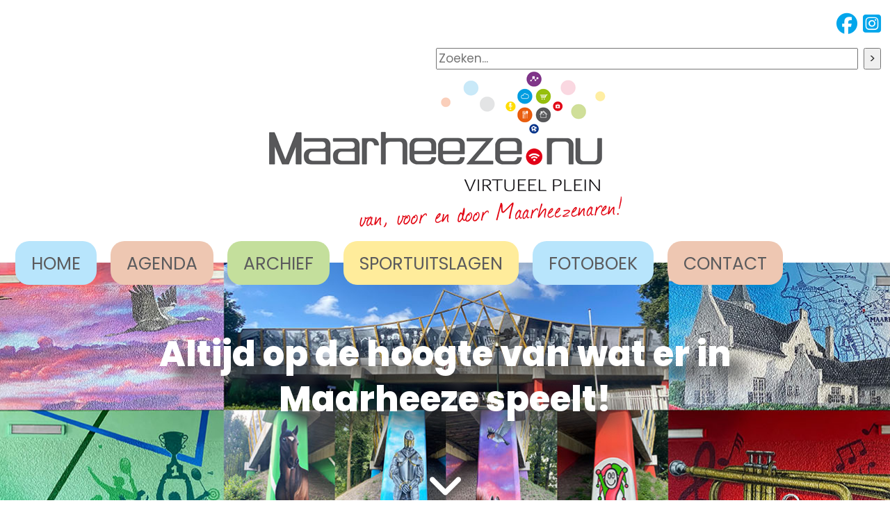

--- FILE ---
content_type: text/html
request_url: https://www.maarheeze.nu/index.php/2014-10-28-07-54-17/zoeken
body_size: 29412
content:

<!DOCTYPE html PUBLIC "-//W3C//DTD XHTML 1.0 Transitional//EN" "http://www.w3.org/TR/xhtml1/DTD/xhtml1-transitional.dtd">
<html xmlns="http://www.w3.org/1999/xhtml" xml:lang="nl" lang="nl">
    <head>
        <base href="https://www.maarheeze.nu/" />
        <title>Altijd op de hoogte van wat er in Maarheeze speelt! | Maarheeze.nu</title>
        <meta name="description" content="" />
        <meta name="keywords" content="" />
        <meta name="viewport" content="width=device-width, initial-scale=1, maximum-scale=1" />
        <meta http-equiv="Content-Type" content="application/xhtml+xml; charset=iso-8859-1" />
        
        <link rel="stylesheet" href="assets/styles/vendor/bootstrap.min.css" type="text/css" />
        <link rel="stylesheet" href="assets/styles/vendor/mmenu.css" type="text/css" />
        <link rel="stylesheet" href="assets/styles/vendor/slick.css" type="text/css" />
        <link rel="stylesheet" href="assets/fonts/icomoon/style.css" type="text/css" />
        <link rel="stylesheet" href="assets/styles/main.css" type="text/css" />
        
        <script src="https://kit.fontawesome.com/f0c1a197a1.js" crossorigin="anonymous"></script>
        
        <script src="https://ajax.googleapis.com/ajax/libs/jquery/3.3.1/jquery.min.js" type="text/javascript"></script>

        
        <!-- Google tag (gtag.js) -->
        <script async src="https://www.googletagmanager.com/gtag/js?id=G-E363WC6BLH"></script>
        <script>
          window.dataLayer = window.dataLayer || [];
          function gtag(){dataLayer.push(arguments);}
          gtag('js', new Date());
        
          gtag('config', 'G-E363WC6BLH');
        </script>
    </head>
    <body>
        <!--  / wrapper \ -->
        <div id="wrapper">

            <!--  / main container \ -->
            <div id="mainCntr">
                <!-- / search bar \ -->                
                
                <!--  / header container \ -->
                <header id="headerCntr">
                    
                    <div id="search-bar">
                        <div class="container">                            
                            <a href="https://www.facebook.com/Maarheezenu-109620991765792/?paipv=0&eav=AfaQlHavMXyf81o1lCNsij2lfn-DGIcUFDfvtI6TXKX1aFo_iowXThzuNgQIBIkLmK8&_rdr" target="_blank"><i class="fa-brands fa-facebook"></i></a>
                            
                            <a href="https://www.instagram.com/maarheeze.nu/" target="_blank"><i class="fa-brands fa-square-instagram"></i></a>
                            
                            <br />
                            
                            <form method="post" action="zoeken">
                                <input type="text" name="search" size="40" maxlength="100" placeholder="Zoeken..." />
                                <input type="submit" name="submit" value=">" />
                            </form>
                        </div>
                    </div>
                    <!-- \ search bar / -->
                    
                    <div class="container">
                        <a class="logo d-flex align-items-center justify-content-center" href="">
                            <img src="assets/images/logo.png" alt="Maarheeze.nu" title="Maarheeze.nu" />
                        </a>

                        <!--  / menu box \ -->
                        <nav class="menuBox" id="nav">
                            
    <ul>
    
        <li><a href="" title="Home" class="sky-blue">HOME</a></li>
        
        <li><a href="agenda" title="Agenda" class="pink">AGENDA</a></li>
        
        <li><a href="actueel" title="Archief" class="green">ARCHIEF</a></li>
        
        <li><a href="sport" title="Sportuitslagen" class="yellow">SPORTUITSLAGEN</a></li>
        
        <li><a href="fotoboek" title="Fotoboek" class="sky-blue">FOTOBOEK</a></li>
        
        <li><a href="contact" title="Contact" class="pink">CONTACT</a></li>
        
        <li><a href="-33" title="" ></a></li>
        
        <li><a href="-36" title="" ></a></li>
        
    </ul>
    
                        </nav>
                        <!--  \ menu box / -->
                    </div>

                    <a class="mobileMenu" href="#nav"><span>Menu</span></a>
                </header>
                <!--  \ header container / -->

                <!--  / content container \ -->
                <main id="contentCntr">
                    <!--  / banner box \ -->
                    <div class="bannerBox text-center">
                        <div class="container">
                            <div class="content">
                                <h1>Altijd op de hoogte van wat er in Maarheeze speelt!</h1>

                                <a href="#news" class="js-scroll"><i class="icon-angle-down"></i></a>
                            </div>
                        </div>

                        <div class="image">

    <img src="assets/images/banner.jpg" alt="" title="" />
    
                        </div>
                    </div>
                    <!--  \ banner box / -->

<!--  / news box \ -->
<div id="news" class="newsBox">
    <div class="container">
        <div class="row">
            <div class="left col-md-3">
                <h2>Agenda</h2>

                <div class="bg">
                
        <div class="item">
            <h4>18.01.2026</h4>
    
            <div class="paragraph">
                <a href="activiteit/14-00-uur--prinsreceptie-muuzevangers" class="white">14.00 uur. Prinsreceptie Muuzevangers</a>
            </div>
        </div>
                        
        <div class="item">
            <h4>23.01.2026</h4>
    
            <div class="paragraph">
                <a href="activiteit/20-00-uur--bonte-avond-&quot;magic-soos-byjc-harlekyn&quot;" class="white">20.00 uur. Bonte Avond &quot;Magic Soos byJC Harlekyn&quot;</a>
            </div>
        </div>
                        
        <div class="item">
            <h4>24.01.2026</h4>
    
            <div class="paragraph">
                <a href="activiteit/20-00-uur--bonte-avond-&quot;mares-lacht-met-mares&quot;-xl" class="white">20.00 uur. Bonte Avond &quot;Mares lacht met Mares&quot; XL</a>
            </div>
        </div>
        
                </div>
                <p><br /><a href="agenda" class="green">Bekijk alle agenda-items</a></p>         
            </div>

            <div class="right col-md-9">
                <h2>Nieuws</h2>
                <div class="row">

    <div class="news col-lg-4 col-md-6">
        <div class="box first">
            <div class="image">
                <a href="artikel/nieuwsbrief-gemeente-Cranendonck-week-3"><img src="afbeeldingen/news/1655.jpg" alt=""></a>

                <div class="date">17 <span>Jan</span></div>
            </div>

            <div class="content">
                <h3>nieuwsbrief gemeente Cranendonck week 3</h3>

                <a href="artikel/nieuwsbrief-gemeente-Cranendonck-week-3" class="btn btn-secondary">Lees verder</a>
            </div>
        </div>
    </div>
    
    <div class="news col-lg-4 col-md-6">
        <div class="box first">
            <div class="image">
                <a href="artikel/een-bankje-voor-de-100-jarige-mevrouw-meulendijks"><img src="afbeeldingen/news/1654.jpeg" alt=""></a>

                <div class="date">16 <span>Jan</span></div>
            </div>

            <div class="content">
                <h3>Een bankje voor de 100-jarige mevrouw Meulendijks</h3>

                <a href="artikel/een-bankje-voor-de-100-jarige-mevrouw-meulendijks" class="btn btn-secondary">Lees verder</a>
            </div>
        </div>
    </div>
    
    <div class="news col-lg-4 col-md-6">
        <div class="box first">
            <div class="image">
                <a href="artikel/vergadering-dorpsraad-19-1-2026"><img src="afbeeldingen/news/1652.jpg" alt=""></a>

                <div class="date">19 <span>Jan</span></div>
            </div>

            <div class="content">
                <h3>vergadering dorpsraad Maarheeze </h3>

                <a href="artikel/vergadering-dorpsraad-19-1-2026" class="btn btn-secondary">Lees verder</a>
            </div>
        </div>
    </div>
    
    <div class="news col-lg-4 col-md-6">
        <div class="box first">
            <div class="image">
                <a href="artikel/kwaliteitslabel-sterk-sociaal-werk-toegekend-aan-cordaad-welzijn"><img src="afbeeldingen/news/1647.jpeg" alt=""></a>

                <div class="date">13 <span>Jan</span></div>
            </div>

            <div class="content">
                <h3>Kwaliteitslabel Sterk Sociaal Werk toegekend aan Cordaad Welzijn</h3>

                <a href="artikel/kwaliteitslabel-sterk-sociaal-werk-toegekend-aan-cordaad-welzijn" class="btn btn-secondary">Lees verder</a>
            </div>
        </div>
    </div>
    
    <div class="news col-lg-4 col-md-6">
        <div class="box first">
            <div class="image">
                <a href="artikel/huldiging-jubilarissen-bij-vv-maarheeze"><img src="afbeeldingen/news/1645.jpeg" alt=""></a>

                <div class="date">13 <span>Jan</span></div>
            </div>

            <div class="content">
                <h3>Huldiging jubilarissen bij VV Maarheeze</h3>

                <a href="artikel/huldiging-jubilarissen-bij-vv-maarheeze" class="btn btn-secondary">Lees verder</a>
            </div>
        </div>
    </div>
    
    <div class="news col-lg-4 col-md-6">
        <div class="box first">
            <div class="image">
                <a href="artikel/biodanza"><img src="afbeeldingen/news/1644.jpeg" alt=""></a>

                <div class="date">09 <span>Jan</span></div>
            </div>

            <div class="content">
                <h3>Biodanza</h3>

                <a href="artikel/biodanza" class="btn btn-secondary">Lees verder</a>
            </div>
        </div>
    </div>
    
                </div>
            </div>
        </div>
    </div>
</div>
<!--  \ news box / -->

                    <!--  / link box \ -->
                    <a name="wiewat"></a>
                    <div class="linkBox">
                        <div class="container">
                            <div class="title text-center">Wie en wat?</div>

                            <div class="row d-md-flex d-none">
                                <div class="col-md-3">
                                    <div class="nav justify-content-between nav-pills" id="v-pills-tab" role="tablist" aria-orientation="vertical">

    <button class="nav-link" id="v-helpende-hand-tab" data-bs-toggle="pill" data-bs-target="#v-helpende-hand" type="button" role="tab" aria-controls="v-helpende-hand" aria-selected="true">Helpende Hand</button>
    
    <button class="nav-link" id="v-medisch-tab" data-bs-toggle="pill" data-bs-target="#v-medisch" type="button" role="tab" aria-controls="v-medisch" aria-selected="true">Medisch</button>
    
    <button class="nav-link" id="v-zeg-t-mares-tab" data-bs-toggle="pill" data-bs-target="#v-zeg-t-mares" type="button" role="tab" aria-controls="v-zeg-t-mares" aria-selected="true">Zeg `t mares</button>
    
    <button class="nav-link" id="v-afvalwijzer-gemeente-tab" data-bs-toggle="pill" data-bs-target="#v-afvalwijzer-gemeente" type="button" role="tab" aria-controls="v-afvalwijzer-gemeente" aria-selected="true">Afvalwijzer/Gemeente/Kerk</button>
    
    <button class="nav-link" id="v-dorpsraad-15-tab" data-bs-toggle="pill" data-bs-target="#v-dorpsraad-15" type="button" role="tab" aria-controls="v-dorpsraad-15" aria-selected="true">Dorpsraad</button>
    
    <button class="nav-link" id="v-ov-tab" data-bs-toggle="pill" data-bs-target="#v-ov" type="button" role="tab" aria-controls="v-ov" aria-selected="true">OV</button>
    
    <button class="nav-link" id="v-verenigingen-tab" data-bs-toggle="pill" data-bs-target="#v-verenigingen" type="button" role="tab" aria-controls="v-verenigingen" aria-selected="true">Verenigingen ( ook sport )</button>
    
    <button class="nav-link" id="v-maarheeze-800-jaar-tab" data-bs-toggle="pill" data-bs-target="#v-maarheeze-800-jaar" type="button" role="tab" aria-controls="v-maarheeze-800-jaar" aria-selected="true">Maarheeze 800 jaar</button>
    
    <button class="nav-link" id="v-ondernemers-tab" data-bs-toggle="pill" data-bs-target="#v-ondernemers" type="button" role="tab" aria-controls="v-ondernemers" aria-selected="true">Ondernemers</button>
    
    <button class="nav-link" id="v-belangrijke-telefoonnummers-tab" data-bs-toggle="pill" data-bs-target="#v-belangrijke-telefoonnummers" type="button" role="tab" aria-controls="v-belangrijke-telefoonnummers" aria-selected="true">Belangrijke telefoonnummers</button>
    
    <button class="nav-link" id="v-onderwijs--en--educatie-tab" data-bs-toggle="pill" data-bs-target="#v-onderwijs--en--educatie" type="button" role="tab" aria-controls="v-onderwijs--en--educatie" aria-selected="true">Onderwijs & educatie</button>
    
    <button class="nav-link" id="v-ons-dorp-tab" data-bs-toggle="pill" data-bs-target="#v-ons-dorp" type="button" role="tab" aria-controls="v-ons-dorp" aria-selected="true">Ons Dorp</button>
    
    <button class="nav-link" id="v-ontmoetingscentra-tab" data-bs-toggle="pill" data-bs-target="#v-ontmoetingscentra" type="button" role="tab" aria-controls="v-ontmoetingscentra" aria-selected="true">Ontmoetingscentra</button>
    
    <button class="nav-link" id="v-archief-28-tab" data-bs-toggle="pill" data-bs-target="#v-archief-28" type="button" role="tab" aria-controls="v-archief-28" aria-selected="true">Archief</button>
    
                                    </div>
                                </div>

                                <div class="col-md-9">
                                    <div class="tab-content" id="v-pills-tabContent">

    <div class="tab-pane fade show active" id="v-helpende-hand" role="tabpanel" aria-labelledby="v-helpende-hand-tab">
        <div class="paragraph">
            <p><img alt="" src="https://www.maarheeze.nu/uploads/images/helpende%20hand.JPG" style="width: 300px; height: 300px;" /></p>

<p><strong>Contactgegevens: 06-30772024 / helpendehand@maarheeze.nu</strong></p>

<p><strong>De Helpende Hand brengt mensen met elkaar in contact</strong></p>

<p>De Helpende Hand brengt mensen&nbsp;met elkaar in contact Iedereen kan wel eens een handje extra gebruiken. Een klusje in huis of tuin, hulp met de boodschappen&nbsp;of vervoer, samen een gezellig uitje maken,&nbsp;sportief bezig zijn met een maatje of begeleiding bij&nbsp;een activiteit. Eenmalig of voor langere tijd, alles&nbsp;kan en mag! Veel vrijwilligers kunnen &eacute;n willen u&nbsp;graag van dienst zijn.&nbsp;Bent u bereid iets voor een ander te doen, dan kunt&nbsp;u zich aanmelden als vrijwilliger. Er komt iemand&nbsp;bij u langs om te inventariseren wat u wilt doen&nbsp;en hoeveel tijd u beschikbaar heeft.&nbsp;U bepaalt zelf&nbsp;wat u wilt doen en houdt altijd het recht om iets te&nbsp;weigeren.</p>

<p><strong>De Helpende Hand</strong></p>

<p>&bull; Terugbrengen wat vroeger heel gewoon was.<br />
&bull; Een uitgestoken hand om elkaar te helpen.<br />
&bull; Sociaal contact met buurt- en dorpsgenoten.</p>

<p>D&aacute;t wil de Helpende Hand.</p>

<p><strong>De Helpende Hand is een dienst&nbsp;van&nbsp;en&nbsp;voor&nbsp;de inwoners van Maarheeze</strong></p>

<p>Elke inwoner van Maarheeze kan met zijn of haar&nbsp;vraag bij de Helpende Hand terecht. Dit kan een&nbsp;vraag zijn rondom de eigen situatie maar ook voor&nbsp;die van een ander.&nbsp;Afhankelijk van de situatie kunnen wij adviseren,&nbsp;informeren, een gesprek inplannen of een&nbsp;vrijwilliger inschakelen.&nbsp;Zoekt u als mantelzorger iemand om uw situatie&nbsp;te ontlasten of heeft u een vraag maar blijft liever&nbsp;anoniem, dan kunnen wij kijken wat wij of andere&nbsp;partijen voor u kunnen betekenen.&nbsp;Naast individuen kunnen ook verenigingen of&nbsp;groepen een beroep doen op de Helpende Hand.&nbsp;Bijvoorbeeld als er bij de uitvoer van een activiteit&nbsp;handen/kennis tekort is of wanneer een groep&nbsp;mensen iets wil opzetten maar hiervoor de&nbsp;materialen niet heeft.&nbsp;Omdat de Helpende Hand werkt met mensen die&nbsp;zich vrijwillig inzetten, kunnen wij geen oplossing&nbsp;bieden voor gespecialiseerde hulpverlening, maar&nbsp;wel helpen bij doorverwijzing.</p>

<p><strong>Wat kunnen wij bieden?</strong></p>

<p>Eenmalige, praktische hulpverlening (klusjes) bij mensen die het zelf niet kunnen vanwege gezondheid, ouderdom, of niet bekend zijn met dingen. Zoals vervangen van een lamp, boodschappen doen, aansluiten elektronica, vervoer, klein tuinonderhoud etc.</p>

<p>Contact voor gezelschap, samen iets ondernemen, of u helpen iets met anderen te ondernemen. Wandelen, fietsen, gezelschapsspellen, kaarten, puzzelen, koffie drinken, dagje uit)</p>

<p>Hulp en ondersteuning bij het vinden van de juiste hulp of dienstverlening zoals samen zoeken op internet, invullen van formulieren, contact opnemen met een bedrijf/organisatie, hulp bij het maken van de juiste keuze etc.</p>

<p>Ontlasten van een mantelzorger door het overnemen van noodzakelijke maar niet complexe of gespecialiseerde taken. Bijvoorbeeld het bieden van gezelschap, samen koffie drinken, uitvoeren van simpele taken.</p>

    
        </div>
    </div>
    
    <div class="tab-pane fade " id="v-medisch" role="tabpanel" aria-labelledby="v-medisch-tab">
        <div class="paragraph">
            <p><img alt="" src="https://www.maarheeze.nu/uploads/images/medisch.JPG" style="width: 200px; height: 175px;" /></p>

<p><strong>Huisartsenpraktijk van Kerkhoven en van de Ven</strong><br />
<a href="mailto:doktersassistente@medischcentrummaarheeze.nl">doktersassistente@medischcentrummaarheeze.nl</a><br />
0495-593405</p>

<p><strong>Huisartsenpraktijk Terra Medici</strong><br />
<a href="https://terramedici.praktijkinfo.nl/">Huisartsenpraktijk Terra Medici - Huisartsenpraktijk Terra Medici (praktijkinfo.nl)</a><br />
0495-594666</p>

<p><strong>Tandartspraktijk Cranendonck</strong><br />
<a href="mailto:info@tandartspraktijk-cranendonck.nl">info@tandartspraktijk-cranendonck.nl</a><br />
0495-585990</p>

<p><strong>Tandartspraktijk Maarheeze - Medisch Centrum</strong><br />
<a href="https://www.tandartsmaarheeze.nl/">Tandartspraktijk Maarheeze-Medisch Centrum &ndash; Tandarts F.J.M. van Dongen &ndash; Maarheeze (tandartsmaarheeze.nl)</a><br />
0495-592479</p>

<p><strong>Centrum voor Tandheelkunde Maarheeze</strong><br />
<a href="mailto:info@cvtmaarheeze.nl">info@cvtmaarheeze.nl</a><br />
<a href="https://www.cvtmaarheeze.nl/implantologie/">Implantologie &ndash; Centrum voor Tandheelkunde Maarheeze &ndash; Maarheeze (cvtmaarheeze.nl)</a><br />
0495-592247</p>

<p><strong>Joep van Engelen Tandtechniek</strong><br />
<a href="mailto:info@vanengelentandtechniek.nl">info@vanengelentandtechniek.nl</a><br />
0495-592622</p>

<p><strong>Apotheek Maarheeze</strong><br />
<a href="mailto:info@apotheekmaarheeze.nl">info@apotheekmaarheeze.nl</a><br />
<a href="https://www.apotheekmaarheeze.nl/">https://www.apotheekmaarheeze.nl</a><br />
0495-593600</p>

<p><strong>Buurtzorg Maarheeze</strong><br />
<a href="mailto:maarheeze@buurtzorgnederland.com">maarheeze@buurtzorgnederland.com</a><br />
<a href="https://www.buurtzorgnederland.com/">Home | Buurtzorg (buurtzorgnederland.com)</a><br />
06-22331266</p>

<p><strong>Di&euml;tistenpraktijk Dieetteam</strong><br />
<a href="mailto:info@dieetteambrabant.nl">info@dieetteambrabant.nl</a><br />
06-19977596 / 06-19977833</p>

<p><strong>Di&euml;tistenpraktijk Inge Dillen</strong><br />
<a href="mailto:dietiste@ingedillen.nl">dietiste@ingedillen.nl</a><br />
<a href="http://www.ingedillen.nl/">Di&euml;tistenpraktijk Inge Dillen | Di&euml;tiste in Eindhoven en Budel en omgeving</a><br />
06-53623545</p>

<p><strong>Fysio Maarheeze</strong><br />
<a href="mailto:info@fysiomaarheeze.nl">info@fysiomaarheeze.nl</a><br />
<a href="https://www.fysiomaarheeze.nl/">Fysio Maarheeze Fysiotherapie rugklachten nekklachten blessuresoperatie</a><br />
0495-592406</p>

<p><strong>Fysiotherapie van de Ven-Verest</strong><br />
<a href="mailto:vdven.verest@planet.nl">vdven.verest@planet.nl</a><br />
<a href="https://www.fysiotherapievandeven.nl/">Fysio Van de Ven-Verest Maarheeze (fysiotherapievandeven.nl)</a><br />
0495-591924</p>

<p><strong>Gezondheidspleintje</strong><br />
<a href="mailto:&#8203;info@gezondheidspleintje.nl">info@gezondheidspleintje.nl</a><br />
0495-594820</p>

<p><strong>Oefentherapie Cranendonck</strong><br />
<a href="mailto:&#8203;info@oefentherapiecranendonck.nl">info@oefentherapiecranendonck.nl</a><br />
0495-493092</p>

<p><strong>Podotherapie Cranendonck</strong><br />
<a href="mailto:info@podotherapiecranendonck.nl">info@podotherapiecranendonck.nl</a><br />
0495-842785</p>

<p><strong>Instituut Gelaatkunde</strong><br />
<a href="mailto:joyce@gelaatkunde.nl">joyce@gelaatkunde.nl</a><br />
0495-588802</p>

<p><strong>Acupunctuurpraktijk Zhang</strong><br />
<a href="mailto:info@acupunctuur-zhang.nl">i</a><a href="mailto:Info@acupunctuur-zhang.nl">nfo@acupunctuur-zhang.nl</a>&nbsp;&nbsp;<br />
<a href="https://acupunctuur-zhang.nl/">Acupunctuurpraktijk Zhang Eindhoven &amp; Maarheeze. Wordt vergoed. (acupunctuur-zhang.nl)</a><br />
06-12956689</p>

<p><br />
<strong>NOODDIENSTEN</strong></p>

<p><strong>Dierenbescherming </strong>:&nbsp;Meldkamer Stichting Landelijke Inspectiedienst Dierenbescherming (LID): 088 - 8113113 (0,10 p/m; voor meldingen dierenmishandeling) Meldkamer Dierenambulance (van de Dierenbescherming afdeling &#8232;Brabant Zuid-Oost), 0900 - 1120000 (0,20 p/m; 24 uur bereikbaar voor meldingen dieren noodhulp)</p>

<p><strong>Politie Cranendonck :&nbsp;</strong>&nbsp;Kijkakkers 37&nbsp;Maarheeze&nbsp; 0900 8844 (geen spoed) / 112 (spoed)<br />
&nbsp;<a href="http://www.politie.nl/mijn-buurt?geoquery=maarheeze&amp;distance=5.0" target="_blank">http://www.politie.nl/mijn-buurt?geoquery=maarheeze&amp;distance=5.0</a></p>

<p><strong>Verloskundigen :</strong><br />
Hulp nodig met het vinden van&nbsp;<strong>Verloskundige</strong>&nbsp;in&nbsp;<strong>Maarheeze</strong>?<br />
Bel met onze informatiedienst. Wij zoeken telefoonnummers, openingstijden en meer.<br />
places.nl/&nbsp;nummerinformatie<br />
Bel nu : 0900/1822 (90 ct/min)</p>

    
        <a href="medisch" class="link-button">Lees verder</a>
        
        </div>
    </div>
    
    <div class="tab-pane fade " id="v-zeg-t-mares" role="tabpanel" aria-labelledby="v-zeg-t-mares-tab">
        <div class="paragraph">
            <p><img alt="" src="https://www.maarheeze.nu/uploads/images/Zeg%20t%20Mares_Logo%20(Klein).png" style="width: 200px; height: 218px;" /></p>

<p><strong>&ldquo;Zeg &rsquo;t Mares!&rdquo; haalt het net op</strong></p>

<p>&nbsp;</p>

<p>Met enige vertraging als gevolg van eerdere coronamaatregelen werden op 6 april jl. tijdens een drukbezochte avond in De Smeltkroes door de werkgroep Mooi Mares de resultaten gepresenteerd van de dorpsbrede enqu&ecirc;te die plaatsvond in oktober 2021. Na afloop hiervan werd er diezelfde avond al volop meegedacht en -gepraat over de manier waarop de enqu&ecirc;teresultaten hun vervolg moesten gaan krijgen. In de daaropvolgende weken troffen bezoekers elkaar opnieuw in kleinere settings tijdens &eacute;&eacute;n of meer van de zeven verdiepende themasessies.</p>

<p>&nbsp;</p>

<p>Omdat velen de behoefte voelden om er verder over te praten, stond de meimaand vooral in het teken van de vervolggesprekken. In een aantal gevallen was dat met dezelfde groepssamenstellingen, in een aantal andere gevallen was gekozen voor samenvoeging van thema&rsquo;s om tussenliggende verbanden beter in kaart te krijgen.</p>

<p>&nbsp;</p>

<p>De werkgroep Mooi Mares gaat nu langzaamaan &lsquo;het net ophalen&rsquo; en in kaart brengen wat er op al die avonden door eenieder is ingebracht. Dit gaat getoetst worden aan onderlinge consistentie (&ldquo;zijn in de ene groep meningen&nbsp; gedeeld of suggesties gedaan die conflicteren met die uit een andere groep?&rdquo;), en worden vervolgens gekoppeld aan de prioriteitstelling die naar voren is gekomen uit de enqu&ecirc;te vorig jaar. Uiteindelijk wordt de &lsquo;vangst&rsquo; vertaald in een visiedocument, waarvan het de bedoeling is dat de werkgroep deze na de zomervakantie aan de inwoners van Maarheeze gaat presenteren.</p>

<p>&nbsp;</p>

<p>Dit betekent echter zeker niet dat &ldquo;Zeg &rsquo;t Mares!&rdquo; tot die tijd onder de radar gaat! Zo is recent besloten om deel te nemen aan de ZoMareser Avond, die Muziekvereniging Poort van Brabant organiseert op vrijdag 15 juli. Mooi Mares zal daar aanwezig zijn met een kraam, en inwoners van Maarheeze kunnen die avond in een ontspannen, informele setting &eacute;&eacute;n-op-&eacute;&eacute;n met werkgroepleden van gedachten wisselen als zij daar om welke reden dan ook eerder de kans of gelegenheid niet voor hadden. De werkgroep is voornemens om ook deze input nog mee te nemen in het uiteindelijk op te stellen visiedocument, en nodigt daarom eenieder van harte uit om naar deze avond te komen en zo het nuttige met het aangename te combineren.</p>

<p>&nbsp;</p>

    
        </div>
    </div>
    
    <div class="tab-pane fade " id="v-afvalwijzer-gemeente" role="tabpanel" aria-labelledby="v-afvalwijzer-gemeente-tab">
        <div class="paragraph">
            <p><strong>Afvalwijzer:</strong></p>

<p><a href="https://afvalkalender.cranendonck.nl/" target="_blank">https://afvalkalender.cranendonck.nl/</a></p>

<main aria-live="polite" id="z-main">
<article href="">
<h4><img alt="" src="https://www.maarheeze.nu/uploads/.thumbs/images/afvalwijzer.jpeg" style="width: 100px; height: 95px;" /></h4>

<h4>Maak gebruik van de handige afval app</h4>

<p>&quot;Download de afvalapp van de gemeente Cranendonck &quot; en vergeet nooit meer de inzameldagen.<br />
<br />
Via de app kunt u zien wanneer welk afval bij u wordt ingezameld en u kunt automatisch een melding (notificatie) krijgen als uw afval opgehaald wordt.</p>

<p>Download de app voor&nbsp;<a href="https://itunes.apple.com/us/app/afvalkalender-cranendonck/id1399504848" rel="noopener" target="_blank">iOS &gt;</a><br />
Download de app voor&nbsp;<a href="https://play.google.com/store/apps/details?id=nl.opzet.afvalkalender.cranendonck" rel="noopener" target="_blank">Android &gt;</a></p>

<p>&nbsp;</p>

<p>Gemeentehuis</p>

<p><img alt="" src="https://www.maarheeze.nu/uploads/images/gemeentehuis%20(Klein).jpeg" style="width: 250px; height: 162px;" /></p>
</article>
</main>

<footer id="z-footer-main">
<section>
<p><strong>Gemeente Cranendonck:</strong></p>
</section>

<section>&nbsp;</section>
</footer>

<p><a href="https://www.cranendonck.nl/" target="_blank">https://www.cranendonck.nl/</a></p>

<p>&nbsp;</p>

<p><strong>Parochie St.Gertrudis:<br />
<img alt="" src="https://www.maarheeze.nu/uploads/images/gertrudiskerk%20(Klein).jpeg" style="width: 250px; height: 205px;" /></strong></p>

<p><a href="https://www.parochiemaarheeze.nl/">Home - Parochie Sint Gertrudis Maarheeze (parochiemaarheeze.nl)</a></p>

    
        </div>
    </div>
    
    <div class="tab-pane fade " id="v-dorpsraad-15" role="tabpanel" aria-labelledby="v-dorpsraad-15-tab">
        <div class="paragraph">
            <h3><img alt="" src="https://www.maarheeze.nu/uploads/images/Dorpsraad_Maarheeze-820.jpg" style="width: 302px; height: 202px;" /></h3>

<h3><a href="dorpsraad-notulen">Notulen van de afgelopen vergaderingen</a></h3>

<h3><strong>WAT IS DE DORPSRAAD?</strong></h3>

<p>De dorpsraad is de schakel tussen de bewoners en de gemeente, een aanspreekpunt voor zowel de burger als de gemeente. Via de dorpsraad worden bewoners betrokken bij de voorbereiding en uitvoering van het beleid. De dorpsraad heeft geen beslissende maar wel een adviserende rol, welke door de gemeente zeer wordt gewaardeerd omdat kritisch wordt meegedacht. Als dorpsraad nodigen wij u als bewoner daar ook bij uit. Via deze website zullen wij u als bewoner van&nbsp;Maarheeze op de hoogte houden van de activiteiten van de dorpsraad. Daarnaast bestaat er de mogelijkheid via de website zaken bij de dorpsraad aan te kaarten.</p>

<p>Wij zijn een stichting met als enige oogmerk: de leefbaarheid in Maarheeze te verbeteren. We zijn niet gebonden aan een politieke partij en kunnen ons daarom volledig inzetten voor de belangen van Maarheeze.</p>

<p><strong>Mail: </strong><a href="mailto:secretaris@dorpsraadmaarheeze.nu">secretaris@dorpsraadmaarheeze.nu</a></p>

<p><strong>Wat doet de dorpsraad voor u?</strong></p>

<ul>
	<li>De dorpsraad onderhoudt een goede communicatie met de bewoners en belangengroepen van het dorp.</li>
	<li>De dorpsraad onderneemt actie bij knelpunten, problemen en wensen.</li>
	<li>De dorpsraad adviseert gevraagd en ongevraagd het college van Burgemeester en Wethouders en de Gemeenteraad van de gemeente Cranendonck. Het College, van haar kant, is verplicht om bij plannen die de fysieke leefomgeving raken, advies in te winnen bij &ldquo;Dorpsraad Maarheeze&rdquo;.</li>
</ul>

    
        <a href="dorpsraad-15" class="link-button">Lees verder</a>
        
        </div>
    </div>
    
    <div class="tab-pane fade " id="v-ov" role="tabpanel" aria-labelledby="v-ov-tab">
        <div class="paragraph">
            <p><img alt="" src="https://www.maarheeze.nu/uploads/images/trein%20(Klein).jpg" style="width: 300px; height: 199px;" /></p>

<p>OV:&nbsp;<a href="https://9292.nl/" target="_blank">https://9292.nl/</a></p>

<p><img alt="" src="https://www.maarheeze.nu/uploads/images/Buurtbus_3.jpg" style="width: 200px; height: 137px;" /></p>

<p>Buurtbus 258:&nbsp;<a href="https://www.buurtbus258.nl/" target="_blank">https://www.buurtbus258.nl/</a></p>

<p><img alt="" src="https://www.maarheeze.nu/uploads/images/Hermes_bus%20(Klein).jpg" style="width: 300px; height: 197px;" /></p>

<p>Hermes (bus):&nbsp;<a href="https://www.hermes.nl/nl/" target="_blank">https://www.hermes.nl/nl/</a></p>

    
        </div>
    </div>
    
    <div class="tab-pane fade " id="v-verenigingen" role="tabpanel" aria-labelledby="v-verenigingen-tab">
        <div class="paragraph">
            <p><img alt="" src="https://www.maarheeze.nu/uploads/images/verenigingen.jpeg" style="width: 275px; height: 183px;" /></p>

<p>De verenigingen:</p>

<table border="0" cellpadding="0" cellspacing="0" style="width:416px;" width="416">
	<colgroup>
		<col />
	</colgroup>
	<tbody>
		<tr height="20">
			<td height="20" style="height:20px;width:416px;">Accordeon-en mandoline vereniging &#39;&#39; de echo van het zuiden&#39;&#39;&nbsp;</td>
		</tr>
		<tr height="20">
			<td height="20" style="height:20px;">Autoclub Carrera Club Nederland</td>
		</tr>
		<tr height="20">
			<td height="20" style="height:20px;">Buurtvereniging De Kijkakkers</td>
		</tr>
		<tr height="20">
			<td height="20" style="height:20px;">Buurtvereniging De Statie Maarheeze</td>
		</tr>
		<tr height="20">
			<td height="20" style="height:20px;">Buurtvereniging De Torenmolen</td>
		</tr>
		<tr height="20">
			<td height="20" style="height:20px;">Buurtvereniging De Vogelsberg</td>
		</tr>
		<tr height="20">
			<td height="20" style="height:20px;">Buurtvereniging Hugten Maarheeze</td>
		</tr>
		<tr height="20">
			<td height="20" style="height:20px;">Buurtvereniging Het Laar/De Vinnen/Rijksweg</td>
		</tr>
		<tr height="20">
			<td height="20" style="height:20px;">C.V. De Muuzevangers</td>
		</tr>
		<tr height="20">
			<td height="20" style="height:20px;">Dameskoor St Gertrudis</td>
		</tr>
		<tr height="20">
			<td height="20" style="height:20px;">de Smeltkroes</td>
		</tr>
		<tr height="20">
			<td height="20" style="height:20px;">Dorpsraad Maarheeze</td>
		</tr>
		<tr height="20">
			<td height="20" style="height:20px;">EHBO vereniging Maarheeze</td>
		</tr>
		<tr height="20">
			<td height="20" style="height:20px;">Evenementenverzorging FrietInc</td>
		</tr>
		<tr height="20">
			<td height="20" style="height:20px;">Gem. Zangver. De Kempengalm Maarheeze</td>
		</tr>
		<tr height="20">
			<td height="20" style="height:20px;">Gilde St. Joris - St. Barbara</td>
		</tr>
		<tr height="20">
			<td height="20" style="height:20px;">Het Ruitersport Verzendhuis</td>
		</tr>
		<tr height="20">
			<td height="20" style="height:20px;">IVN-Ver. Voor Nat.- en Milieu Duc., Cranend.</td>
		</tr>
		<tr height="20">
			<td height="20" style="height:20px;">Jagersvereniging Het Haasje Maarheeze</td>
		</tr>
		<tr height="20">
			<td height="20" style="height:20px;">Jeu de Boulesclub De Hoortgalm</td>
		</tr>
		<tr height="20">
			<td height="20" style="height:20px;">Jeu de Boulesclub Le Biberon &#39;84</td>
		</tr>
		<tr height="20">
			<td height="20" style="height:20px;">Kinder Vakantiewerk Maarheeze</td>
		</tr>
		<tr height="20">
			<td height="20" style="height:20px;">Muziekvereniging De Poort van Brabant</td>
		</tr>
		<tr height="20">
			<td height="20" style="height:20px;">OCC Cranendonck</td>
		</tr>
		<tr height="20">
			<td height="20" style="height:20px;">Schaakvereniging Gard&eacute;</td>
		</tr>
		<tr height="20">
			<td height="20" style="height:20px;">Seniorenkoor Con Brio</td>
		</tr>
		<tr height="20">
			<td height="20" style="height:20px;">Stichting DolOpMuziek (D.O.M.)</td>
		</tr>
		<tr height="20">
			<td height="20" style="height:20px;">Stichting Oranje Comit&eacute; Maarheeze</td>
		</tr>
		<tr height="20">
			<td height="20" style="height:20px;">SV Schuttersvrienden</td>
		</tr>
		<tr height="20">
			<td height="20" style="height:20px;">Toneelgroep Schakel Maarheeze</td>
		</tr>
		<tr height="20">
			<td height="20" style="height:20px;">Vliegerclub &#39;&#39;Kempenvliegers&#39;&#39;&nbsp;</td>
		</tr>
		<tr height="20">
			<td height="20" style="height:20px;">Winkeliersplatform Maarheeze&nbsp;</td>
		</tr>
		<tr height="20">
			<td height="20" style="height:20px;">Zanggroep Lind in vocal Emotion</td>
		</tr>
		<tr height="20">
			<td height="20" style="height:20px;">Zonnebloem afd. Maarheeze</td>
		</tr>
	</tbody>
</table>

<p>Kunstenaarscollectief Perron 1&nbsp;</p>

<p>Gemengd koor ZingMares</p>

<p><strong>Sport:</strong></p>

<table border="0" cellpadding="0" cellspacing="0" width="416">
	<colgroup>
		<col />
	</colgroup>
	<tbody>
		<tr height="20">
			<td height="20">Badmintonclub Maarheeze</td>
		</tr>
		<tr height="20">
			<td height="20">Bridgeclub Maarheeze</td>
		</tr>
		<tr height="20">
			<td height="20">Enjoy fitness</td>
		</tr>
		<tr height="20">
			<td height="20">Hengelsportvereniging &#39;t Tipke</td>
		</tr>
		<tr height="20">
			<td height="20">Hockeyclub Cranendonck</td>
		</tr>
		<tr height="20">
			<td height="20">Judoschool Richard</td>
		</tr>
		<tr height="20">
			<td height="20">Loopgroep Cranendonck</td>
		</tr>
		<tr height="20">
			<td height="20">Rijvereniging De Maresca Ruiters Maarheeze.</td>
		</tr>
		<tr height="20">
			<td height="20">Stichting Wielerronde Maarheeze</td>
		</tr>
		<tr height="20">
			<td height="20">TennisClub Maarheeze</td>
		</tr>
		<tr height="20">
			<td height="20">Voetbalvereniging Maarheeze</td>
		</tr>
		<tr height="20">
			<td height="20">Volleybalclub Maarheeze - VCM</td>
		</tr>
		<tr height="20">
			<td height="20">Zaalvoetbal Maarheeze</td>
		</tr>
	</tbody>
</table>

    
        </div>
    </div>
    
    <div class="tab-pane fade " id="v-maarheeze-800-jaar" role="tabpanel" aria-labelledby="v-maarheeze-800-jaar-tab">
        <div class="paragraph">
            <p>&nbsp; &nbsp; &nbsp; &nbsp; &nbsp; &nbsp; &nbsp; &nbsp; &nbsp; &nbsp; &nbsp; &nbsp; &nbsp; &nbsp; &nbsp; &nbsp; &nbsp; &nbsp; &nbsp; &nbsp; &nbsp; &nbsp; &nbsp; &nbsp; &nbsp; &nbsp; &nbsp; &nbsp; &nbsp; &nbsp; &nbsp; &nbsp; &nbsp; &nbsp; &nbsp; &nbsp; &nbsp; &nbsp; &nbsp; &nbsp;<img alt="" src="https://www.maarheeze.nu/uploads/images/800%20jaar.JPG" style="width: 380px; height: 199px;" />&nbsp; &nbsp; &nbsp; &nbsp; &nbsp; &nbsp; &nbsp; &nbsp; &nbsp; &nbsp; &nbsp; &nbsp; &nbsp; &nbsp; &nbsp; &nbsp; &nbsp; &nbsp; &nbsp; &nbsp; &nbsp; &nbsp; &nbsp; &nbsp; &nbsp; &nbsp; &nbsp; &nbsp; &nbsp; &nbsp; &nbsp; &nbsp; &nbsp; &nbsp; &nbsp; &nbsp; &nbsp; &nbsp; &nbsp; &nbsp; &nbsp;&nbsp;</p>

<h1><strong>Maarheeze viert 800 jaar Maarheeze</strong></h1>

<p><img alt="" src="https://www.maarheeze.nu/uploads/images/document1223.jpg" style="width: 150px; height: 400px; float: right; margin-left: 5px; margin-right: 5px;" /></p>

<p>Dit jaar bestaat Maarheeze 800 jaar. Een gegeven wat duidelijk is geworden door een document dat in 1223 is getekend i.v.m. de overdracht van landgoederen rondom de abdij die op Heugten lag.</p>

<p>800 jaar is een mooie leeftijd en eigenlijk best een goede reden om daar een feest voor te organiseren. Eind vorig jaar is een clubje Maarheezenaren bij elkaar gekomen om hierover te praten en idee&euml;n uit te wisselen. Hieruit kwam met name naar voren, dat we met dit feest de saamhorigheid in Maarheeze willen vergroten.</p>

<p>Maarheeze is in de afgelopen 70 jaar van een klein boerendorp uitgegroeid naar een dorp met &plusmn; 5000 inwoners. Vanuit alle windstreken zijn nieuwe inwoners in Maarheeze neergestreken, met name om te komen werken voor Philips en 7-Up. Ondanks alle positieve zaken die dit met zich meebracht, is hiermee het buurt- en dorpsgevoel op veel plekken in Maarheeze afgenomen. Ook door alle moderne voorzieningen lijken we elkaar nu minder nodig te hebben.</p>

<p>Wij vinden dit jammer en we denken dat we elkaar weer meer nodig gaan hebben in de toekomst. De gemiddelde leeftijd stijgt en het huidige voorzieningenniveau (ouderenhulp, kinderopvang, wijkonderhoud, speelvoorzieningen, enz.) zal moeilijk te handhaven zijn. Uiteindelijk zal aan de mensen/buurt meer gevraagd gaan worden waarbij natuurlijk het gevoel van samenzijn en gezelligheid zeker zo belangrijk gaat zijn.&nbsp; Vanuit &ldquo;Maarheeze 800 jaar&rdquo; willen we daar graag een begin in maken en stimuleren dat meer inwoners zich betrokken gaan voelen bij de eigen buurt en dorp en er trots op zijn dat ze &ldquo;uit Mares&rdquo; komen.</p>

<p>&nbsp;</p>

<p><strong><img alt="" src="https://www.maarheeze.nu/uploads/images/kaart%20800.jpg" style="float: left; width: 150px; height: 200px; margin-left: 5px; margin-right: 5px;" /></strong></p>

<p><strong>Hoe gaan we dat doen?</strong></p>

<p>Vanuit de werkgroep &ldquo;Maarheeze 800 jaar&rdquo; is het idee ontwikkeld om Maarheeze in te delen in&nbsp;&nbsp;zestien buurtschappen van 100-150 huishoudens. Per buurtschap zijn personen gevraagd die dit&nbsp; buurtschap mee willen opstarten of de bestaande buurtschap mee verder willen ontwikkelen Het&nbsp;eerste &ldquo;zichtbare&rdquo; moment waar deze actie toe gaat leiden zal de nationale burendag op 23&nbsp;september zijn. Op deze dag willen we graag dat alle buurtschappen in Maarheeze actief zijn&nbsp;geworden en meedoen aan het &ldquo;Maarheeze 800 jaar&rdquo; feest<br />
<br />
<br />
&nbsp;</p>

<p>Het plan is om een dorpsquiz te organiseren waar ieder buurtschap met &eacute;&eacute;n eigen team, met<img alt="" src="https://www.maarheeze.nu/uploads/images/Maarheeze.nu%20HOME%20(Aangepast).jpg" style="width: 114px; height: 100px; float: right;" /> deelnemers van jong tot oud, aan mee gaat doen. Deze quiz bestaat uit diverse categorie&euml;n met zowel kennisvragen als doe-opdrachten op verschillende niveaus. Zo is er ook een speciale categorie voor de jeugd. Dus zorg voor een groot en gevarieerd team! Voor meer info over de Dorpsquiz verwijzen we je graag naar het Nieuwsitem van 28-07-2023&quot;.&nbsp; De quiz zal gedurende een aantal uren in de middag duren, waarna elke buurt zich richting de Smeltkroes kan begeven, voor het feest en .... de uitslag van de quiz!...&nbsp;Daar staan enkele foodtrucks klaar en kan men ook genieten van een binnen- en buitenfestival. Hier gaan we verder met deze bijzondere dag met optredens van artiesten, muzikanten en andere culturele groepen voornamelijk uit Maarheeze om het saamhorigheids- en dorpsgevoel een volgende impuls te geven. Daarmee is het hoogtepunt van het &ldquo;Maarheeze 800 jaar&rdquo; feest voorbij, maar is dit ook meteen het startpunt van een nieuwe dynamiek in de buurt.&nbsp; Mocht dit feest met alles erom heen financieel positief uitpakken gaan we (Stichting Maarheeze 800 jaar) dit besteden aan feestelijk straatverlichting rond kerstperiode en/of fraaie bloembakken in de zomer.&nbsp;</p>

<p>&nbsp;</p>

<p><strong>Werkgroep &ldquo;Maarheeze 800 jaar&rdquo;</strong></p>

<p><strong><img alt="" src="https://www.maarheeze.nu/uploads/images/werkgroep%20800.jpg" style="float: left; width: 821px; height: 555px; margin-left: 5px; margin-right: 5px;" /></strong></p>

<p>&nbsp;</p>

<p>&nbsp;</p>

<p>&nbsp;</p>

<p>&nbsp;</p>

<p>&nbsp;</p>

<p>&nbsp;</p>

<p>&nbsp;</p>

<p>&nbsp;</p>

<p>&nbsp;</p>

<p>&nbsp;</p>

<p>&nbsp;</p>

<p>&nbsp;</p>

<p>&nbsp;</p>

<p>&nbsp;</p>

<p>&nbsp;</p>

<p>&nbsp;</p>

<p>&nbsp;</p>

<p>Zittend (van links naar rechts): Bram van Goch, Ilse Rutten, Marianne van der Sande, Marieke van Gils<br />
Staand: Jan Valkenburg, Mark Madou, Everard&nbsp;Winters, Eric Biemans. (Jeroen Beelen ontbreekt op de foto).</p>

<p>&nbsp; &nbsp; &nbsp; &nbsp; &nbsp; &nbsp; &nbsp;&nbsp;</p>

    
        </div>
    </div>
    
    <div class="tab-pane fade " id="v-ondernemers" role="tabpanel" aria-labelledby="v-ondernemers-tab">
        <div class="paragraph">
            <p><img alt="" src="https://www.maarheeze.nu/uploads/images/onderwijs%20(Klein).jpg" style="width: 300px; height: 200px;" /></p>

<p>Wij hebben een overzicht gemaakt van alle ondernemers in Maarheeze.</p>

    
        <a href="ondernemers" class="link-button">Lees verder</a>
        
        </div>
    </div>
    
    <div class="tab-pane fade " id="v-belangrijke-telefoonnummers" role="tabpanel" aria-labelledby="v-belangrijke-telefoonnummers-tab">
        <div class="paragraph">
            <p><img alt="" src="https://www.maarheeze.nu/uploads/images/belangrijke-telefoonnummers-logo%20(Klein).jpg" style="width: 300px; height: 300px;" /></p>

<p><strong>* Sociaal Makelaar</strong> :&nbsp;Voor Maarheeze is Noud van Leeuwen&nbsp; de sociaal makelaar. Hij kan worden bereikt op zijn mobiele nummer 06 82 66 23 92 of via zijn&nbsp;e-mail adres&nbsp;<a href="mailto:N.vanleeuwen@cranendonck.nl">N.vanleeuwen@cranendonck.nl</a></p>

<p>&nbsp;</p>

<p>&nbsp;</p>

<p><strong>* Smeltkroes :</strong>&nbsp;&nbsp;Telefoon: 0495-593219</p>

<p>* <strong>Onze School</strong> :&nbsp;<a href="https://www.onzeschoolmaarheeze.nl/">Onze School Maarheeze</a></p>

<p>* <strong>Muziekhuis</strong> :&nbsp;<a href="https://www.muziekhuismaarheeze.nl/">Home | muziekhuismaarheeze</a></p>

<p><strong>* Heemkundekring</strong> :&nbsp;<a href="https://heemkundekringcranendonck.nl/">https://heemkundekringcranendonck.nl</a></p>

<p>&nbsp;</p>

<p><strong>*Vergelijkbare sites:</strong></p>

<p><strong>HAC weekblad</strong> :&nbsp;<a href="https://www.hacweekblad.eu/">HAC Weekblad &ndash; HAC Weekblad, m&eacute;&eacute;r dan een krant!</a></p>

<p><strong>Cranendonck 24</strong> :&nbsp;<a href="https://cranendonck24.nl/">H&eacute;t nieuws uit Cranendonck - Cranendonck24</a></p>

<p><strong>Weert de Gekste </strong>:&nbsp;<a href="https://www.weertdegekste.nl/">Weertdegekste.nl - nieuws, acties en informatie uit de regio Weert</a></p>

<p><strong>RTV Horizon </strong>:&nbsp;<a href="https://www.rtvhorizon.nl/">RTV Horizon | De streekomroep voor Cranendonck en Heeze-Leende</a></p>

<p><strong>Sterksel.nu </strong>:&nbsp;<a href="https://sterksel.nu/sterksel">Sterksel voor elkaar, met elkaar</a></p>

    
        </div>
    </div>
    
    <div class="tab-pane fade " id="v-onderwijs--en--educatie" role="tabpanel" aria-labelledby="v-onderwijs--en--educatie-tab">
        <div class="paragraph">
            <h2><img alt="" src="https://www.maarheeze.nu/uploads/images/onderwijs%20(Klein).jpg" style="width: 300px; height: 200px;" /></h2>

<h2>Onderwijs &amp; educatie</h2>

<form action="https://www.maarheeze.nu/index.php/2014-11-02-22-40-23/onderwijs-educatie" id="adminForm" method="post" name="adminForm">
<table border="0" cellpadding="0">
	<tbody>
		<tr>
			<td>
			<p><a href="https://www.maarheeze.nu/index.php/2014-11-02-22-40-23/onderwijs-educatie/281-b-o-o-m-begeleiden-organiseren-opruimen-meedenken">B-O-O-M Begeleiden Organiseren opruimen Meedenken</a></p>
			</td>
		</tr>
		<tr>
			<td>
			<p><a href="https://www.maarheeze.nu/index.php/2014-11-02-22-40-23/onderwijs-educatie/153-basisschool-de-stapsteen">Basisschool de Stapsteen</a></p>
			</td>
		</tr>
		<tr>
			<td>
			<p><a href="https://www.maarheeze.nu/index.php/2014-11-02-22-40-23/onderwijs-educatie/155-buitenschoolse-opvang-de-pretflat">Buitenschoolse Opvang De Pretflat</a></p>
			</td>
		</tr>
		<tr>
			<td>
			<p><a href="https://www.maarheeze.nu/index.php/2014-11-02-22-40-23/onderwijs-educatie/154-cranendonck-openbare-basisschool">Cranendonck Openbare Basisschool</a></p>
			</td>
		</tr>
		<tr>
			<td>
			<p><a href="https://www.maarheeze.nu/index.php/2014-11-02-22-40-23/onderwijs-educatie/156-kinderdagverblijf-kiekeboe">Kinderdagverblijf Kiekeboe</a></p>
			</td>
		</tr>
		<tr>
			<td>
			<p><a href="https://www.maarheeze.nu/index.php/2014-11-02-22-40-23/onderwijs-educatie/553-kinderdienstencentrum-lunet-zorg">Kinderdienstencentrum Lunet Zorg</a></p>
			</td>
		</tr>
		<tr>
			<td>
			<p><a href="https://www.maarheeze.nu/index.php/2014-11-02-22-40-23/onderwijs-educatie/225-muziekles-muziekhuis">Muziekles - Muziekhuis</a></p>
			</td>
		</tr>
		<tr>
			<td>
			<p><a href="https://www.maarheeze.nu/index.php/2014-11-02-22-40-23/onderwijs-educatie/224-pianoles-carmen-cozmanciuc">Pianoles - Carmen Cozmanciuc</a></p>
			</td>
		</tr>
		<tr>
			<td>
			<p><a href="https://www.maarheeze.nu/index.php/2014-11-02-22-40-23/onderwijs-educatie/158-stichting-peuterspeelzaal-de-ukkeclub">Stichting Peuterspeelzaal De Ukkeclub</a></p>
			</td>
		</tr>
		<tr>
			<td>
			<p><a href="https://www.maarheeze.nu/index.php/2014-11-02-22-40-23/onderwijs-educatie/541-tuimel-in">Tuimel in</a>&nbsp; &nbsp; &nbsp;<a href="https://www.facebook.com/Tuimelin/">Tuimel-in Maarheeze | Maarheeze | Facebook</a></p>
			</td>
		</tr>
	</tbody>
</table>
</form>

    
        </div>
    </div>
    
    <div class="tab-pane fade " id="v-ons-dorp" role="tabpanel" aria-labelledby="v-ons-dorp-tab">
        <div class="paragraph">
            <p><img alt="" src="https://www.maarheeze.nu/uploads/images/maarheeze%201.jpg" style="width: 310px; height: 162px;" /></p>

<p><strong>Maarheeze</strong>&nbsp;(Brabants:&nbsp;<i>M&agrave;res</i>) is een dorp in de Nederlandse gemeente Cranendonck, provincie Noord-Brabant (<strong>Bron: Wikipedia</strong>)</p>

<p>Het historische gemeentewapen van Maarheeze bestond uit &quot;Van lazuur beladen met een kraanvogel, houdende in deszelfs linkerpoot een steen, alles van goud.&quot; In 1996 stelde de Noordbrabantse Commissie voor Wapen- en Vlaggenkunde voor de kleuren van het wapen te wijzigen in de historische kleuren van Cranendonk, namelijk: in keel een kraanvogel van zilver, gebekt en gepoot van goud, houdende in zijn poot een steen van zilver. De voormalige gemeente&nbsp;<strong>Maarheeze</strong>&nbsp;telde in 1996 9168 inwoners en had een oppervlakte van 55,23 km&sup2;.</p>

<p>De gemeente Maarheeze heeft meerdere grenswijzigingen gekend. Ze werd ingesteld in 1810, doch in 1925 werd de gemeente Soerendonk-Sterksel-Gastel met deze gemeente samengevoegd tot de nieuwe gemeente Maarheeze. Deze werd in 1997, met uitzondering van Sterksel, gevoegd bij de gemeente Budel, welke in 1998 de historische naam Cranendonck kreeg. Het dorp Sterksel is overgegaan naar de nieuw gevormde gemeente Heeze-Leende.</p>

<p>&nbsp;</p>

<p>Etymologie</p>

<p>De naam &#39;Maarheeze&#39; bevat het woord &#39;maar&#39;, dat &#39;moeras&#39; betekent, en &#39;heeze&#39;, dat &#39;doorgang&#39; betekent.</p>

<p>&nbsp;</p>

<p>Geschiedenis</p>

<p>Maarheeze in 1865</p>

<p>De kern Maarheeze is zoals eigenlijk alle kernen in Cranendonck (behalve Budel-Dorplein) ontstaan als een esdorp. Oude akkercomplexen omringen de kern.</p>

<p>De oudste schriftelijke vermelding van Maarheeze dateert van 1289 toen Willem van Cranendonk heer van Maarheeze werd genoemd. Maarheeze vormde met Soerendonk een gezamenlijke schepenbank. In de loop van de tijd heeft Maarheeze zich flink uitgebreid, echter niet in relatie met de oorspronkelijke structuur van de kern. Doordat de uitbreiding vooral is bepaald door de ligging tussen de A2 en de spoorweg is er nauwelijks nog sprake van lintbebouwing langs akkercomplexen.</p>

<p>&nbsp;</p>

<p>De plaats&nbsp;<strong>Maarheeze</strong>&nbsp;telt 10 inschrijvingen in het&nbsp;<strong>rijksmonumentenregister</strong>. Hieronder een overzicht.</p>

<table>
	<thead>
		<tr>
			<th title="Oplopend sorteren">Object</th>
			<th title="Oplopend sorteren">Oorspronkelijke functie?</th>
			<th title="Oplopend sorteren">Bouwjaar</th>
			<th title="Oplopend sorteren">Architect</th>
			<th title="Oplopend sorteren">Locatie</th>
			<th title="Oplopend sorteren">Co&ouml;rdinaten?</th>
			<th title="Oplopend sorteren">Nr.?</th>
			<th>Afbeelding</th>
		</tr>
	</thead>
	<tbody>
		<tr>
			<td>Huis waarvan de voorgevel een top met uitgezwenkte trappen heeft</td>
			<td><a href="https://commons.wikimedia.org/wiki/File:RM-1.svg" title="Huis"><img alt="Huis" height="17" src="https://upload.wikimedia.org/wikipedia/commons/thumb/0/0c/RM-1.svg/17px-RM-1.svg.png" width="17" /></a>&nbsp;Woonhuis</td>
			<td>1779</td>
			<td>&nbsp;</td>
			<td>Kerkstraat 5</td>
			<td><a href="http://toolserver.org/~geohack/geohack.php?language=nl&amp;params=51_18_34_N_5_36_27_E_scale:1563&amp;pagename=Lijst_van_rijksmonumenten_in_Maarheeze&amp;title=RM26324" rel="nofollow">51&deg;18&#39;34&quot;NB, 5&deg;36&#39;27&quot;OL</a>&nbsp;<a href="http://maps.google.nl/maps?q=http:%2F%2Ftoolserver.org%2F~erfgoed%2Fapi%2Fapi.php%3Faction%3Dsearch%26format%3Ddynamickml%26srcountry%3Dnl%26srlang%3Dnl&amp;hl=nl&amp;ll=51.30945,5.60757&amp;spn=0.0149,0.0422&amp;sll=0,0&amp;sspn=171.3,332.5&amp;vpsrc=6&amp;z=17" rel="nofollow">RM op kaart</a></td>
			<td><a href="http://para.ms/rm_id/26324" rel="nofollow">26324</a></td>
			<td>
			<p><a href="https://commons.wikimedia.org/wiki/File:Maarheeze_-_Kerkstraat_5_-_Woonhuis.JPG" title="Huis waarvan de voorgevel een top met uitgezwenkte trappen heeft"><img alt="Huis waarvan de voorgevel een top met uitgezwenkte trappen heeft" height="67" src="https://upload.wikimedia.org/wikipedia/commons/thumb/d/d5/Maarheeze_-_Kerkstraat_5_-_Woonhuis.JPG/100px-Maarheeze_-_Kerkstraat_5_-_Woonhuis.JPG" width="100" /></a></p>
			</td>
		</tr>
		<tr>
			<td>R.K. Pastorie</td>
			<td><a href="https://commons.wikimedia.org/wiki/File:RM-1.svg" title="Gebouw"><img alt="Gebouw" height="17" src="https://upload.wikimedia.org/wikipedia/commons/thumb/0/0c/RM-1.svg/17px-RM-1.svg.png" width="17" /></a>&nbsp;Kerkelijke dienstwoning</td>
			<td>1821</td>
			<td>&nbsp;</td>
			<td>Kerkstraat 20</td>
			<td><a href="http://toolserver.org/~geohack/geohack.php?language=nl&amp;params=51_18_30_N_5_36_25_E_scale:1563&amp;pagename=Lijst_van_rijksmonumenten_in_Maarheeze&amp;title=RM26325" rel="nofollow">51&deg;18&#39;30&quot;NB, 5&deg;36&#39;25&quot;OL</a>&nbsp;<a href="http://maps.google.nl/maps?q=http:%2F%2Ftoolserver.org%2F~erfgoed%2Fapi%2Fapi.php%3Faction%3Dsearch%26format%3Ddynamickml%26srcountry%3Dnl%26srlang%3Dnl&amp;hl=nl&amp;ll=51.30836,5.60695&amp;spn=0.0149,0.0422&amp;sll=0,0&amp;sspn=171.3,332.5&amp;vpsrc=6&amp;z=17" rel="nofollow">RM op kaart</a></td>
			<td><a href="http://para.ms/rm_id/26325" rel="nofollow">26325</a></td>
			<td>
			<p><a href="https://commons.wikimedia.org/wiki/File:T.T_Pastorie_Maarheeze.JPG" title="R.K. Pastorie"><img alt="R.K. Pastorie" height="67" src="https://upload.wikimedia.org/wikipedia/commons/thumb/3/37/T.T_Pastorie_Maarheeze.JPG/100px-T.T_Pastorie_Maarheeze.JPG" width="100" /></a></p>
			</td>
		</tr>
		<tr>
			<td>Hardstenen grenspaal</td>
			<td><a href="https://commons.wikimedia.org/wiki/File:RM-1.svg" title="Gebouw"><img alt="Gebouw" height="17" src="https://upload.wikimedia.org/wikipedia/commons/thumb/0/0c/RM-1.svg/17px-RM-1.svg.png" width="17" /></a>&nbsp;Grensafbakening</td>
			<td>&nbsp;</td>
			<td>&nbsp;</td>
			<td>Hardstenen Grenspaal op de Molenheide</td>
			<td><a href="http://toolserver.org/~geohack/geohack.php?language=nl&amp;params=51_18_28_N_5_35_27_E_scale:1563&amp;pagename=Lijst_van_rijksmonumenten_in_Maarheeze&amp;title=RM26327" rel="nofollow">51&deg;18&#39;28&quot;NB, 5&deg;35&#39;27&quot;OL</a>&nbsp;<a href="http://maps.google.nl/maps?q=http:%2F%2Ftoolserver.org%2F~erfgoed%2Fapi%2Fapi.php%3Faction%3Dsearch%26format%3Ddynamickml%26srcountry%3Dnl%26srlang%3Dnl&amp;hl=nl&amp;ll=51.30783,5.59084&amp;spn=0.0149,0.0422&amp;sll=0,0&amp;sspn=171.3,332.5&amp;vpsrc=6&amp;z=17" rel="nofollow">RM op kaart</a></td>
			<td><a href="http://para.ms/rm_id/26327" rel="nofollow">26327</a></td>
			<td>&nbsp;</td>
		</tr>
		<tr>
			<td>Hardstenen grenspaal</td>
			<td><a href="https://commons.wikimedia.org/wiki/File:RM-1.svg" title="Gebouw"><img alt="Gebouw" height="17" src="https://upload.wikimedia.org/wikipedia/commons/thumb/0/0c/RM-1.svg/17px-RM-1.svg.png" width="17" /></a>&nbsp;Grensafbakening</td>
			<td>&nbsp;</td>
			<td>&nbsp;</td>
			<td>Panweg bij 12</td>
			<td><a href="http://toolserver.org/~geohack/geohack.php?language=nl&amp;params=51_19_26_N_5_38_18_E_scale:1563&amp;pagename=Lijst_van_rijksmonumenten_in_Maarheeze&amp;title=RM26328" rel="nofollow">51&deg;19&#39;26&quot;NB, 5&deg;38&#39;18&quot;OL</a>&nbsp;<a href="http://maps.google.nl/maps?q=http:%2F%2Ftoolserver.org%2F~erfgoed%2Fapi%2Fapi.php%3Faction%3Dsearch%26format%3Ddynamickml%26srcountry%3Dnl%26srlang%3Dnl&amp;hl=nl&amp;ll=51.32386,5.63831&amp;spn=0.0149,0.0422&amp;sll=0,0&amp;sspn=171.3,332.5&amp;vpsrc=6&amp;z=17" rel="nofollow">RM op kaart</a></td>
			<td><a href="http://para.ms/rm_id/26328" rel="nofollow">26328</a></td>
			<td>&nbsp;</td>
		</tr>
		<tr>
			<td>Hardstenen grenspaal</td>
			<td><a href="https://commons.wikimedia.org/wiki/File:RM-1.svg" title="Gebouw"><img alt="Gebouw" height="17" src="https://upload.wikimedia.org/wikipedia/commons/thumb/0/0c/RM-1.svg/17px-RM-1.svg.png" width="17" /></a>&nbsp;Grensafbakening</td>
			<td>&nbsp;</td>
			<td>&nbsp;</td>
			<td>&nbsp;</td>
			<td><a href="http://toolserver.org/~geohack/geohack.php?language=nl&amp;params=51_19_32_N_5_37_48_E_scale:1563&amp;pagename=Lijst_van_rijksmonumenten_in_Maarheeze&amp;title=RM26329" rel="nofollow">51&deg;19&#39;32&quot;NB, 5&deg;37&#39;48&quot;OL</a>&nbsp;<a href="http://maps.google.nl/maps?q=http:%2F%2Ftoolserver.org%2F~erfgoed%2Fapi%2Fapi.php%3Faction%3Dsearch%26format%3Ddynamickml%26srcountry%3Dnl%26srlang%3Dnl&amp;hl=nl&amp;ll=51.32552,5.63011&amp;spn=0.0149,0.0422&amp;sll=0,0&amp;sspn=171.3,332.5&amp;vpsrc=6&amp;z=17" rel="nofollow">RM op kaart</a></td>
			<td><a href="http://para.ms/rm_id/26329" rel="nofollow">26329</a></td>
			<td>&nbsp;</td>
		</tr>
		<tr>
			<td>Terrein waarin 10 grafheuvels</td>
			<td><a href="https://commons.wikimedia.org/wiki/File:Map_symbol_archaeology.svg" title="Archeologie"><img alt="Archeologie" height="17" src="https://upload.wikimedia.org/wikipedia/commons/thumb/0/0c/Map_symbol_archaeology.svg/17px-Map_symbol_archaeology.svg.png" width="17" /></a>&nbsp;Archeologisch monument</td>
			<td>Bronstijd</td>
			<td>&nbsp;</td>
			<td>&nbsp;</td>
			<td><a href="http://toolserver.org/~geohack/geohack.php?language=nl&amp;params=51_19_1_N_5_38_17_E_scale:1563&amp;pagename=Lijst_van_rijksmonumenten_in_Maarheeze&amp;title=RM45736" rel="nofollow">51&deg;19&#39;1&quot;NB, 5&deg;38&#39;17&quot;OL</a>&nbsp;<a href="http://maps.google.nl/maps?q=http:%2F%2Ftoolserver.org%2F~erfgoed%2Fapi%2Fapi.php%3Faction%3Dsearch%26format%3Ddynamickml%26srcountry%3Dnl%26srlang%3Dnl&amp;hl=nl&amp;ll=51.31681,5.63819&amp;spn=0.0149,0.0422&amp;sll=0,0&amp;sspn=171.3,332.5&amp;vpsrc=6&amp;z=17" rel="nofollow">RM op kaart</a></td>
			<td><a href="http://para.ms/rm_id/45736" rel="nofollow">45736</a></td>
			<td>&nbsp;</td>
		</tr>
		<tr>
			<td>Terrein waarin resten van een kasteelfundering</td>
			<td><a href="https://commons.wikimedia.org/wiki/File:Map_symbol_archaeology.svg" title="Archeologie"><img alt="Archeologie" height="17" src="https://upload.wikimedia.org/wikipedia/commons/thumb/0/0c/Map_symbol_archaeology.svg/17px-Map_symbol_archaeology.svg.png" width="17" /></a>&nbsp;Archeologisch monument</td>
			<td>Middeleeuwen</td>
			<td>&nbsp;</td>
			<td>&nbsp;</td>
			<td><a href="http://toolserver.org/~geohack/geohack.php?language=nl&amp;params=51_18_14_N_5_35_31_E_scale:1563&amp;pagename=Lijst_van_rijksmonumenten_in_Maarheeze&amp;title=RM45738" rel="nofollow">51&deg;18&#39;14&quot;NB, 5&deg;35&#39;31&quot;OL</a>&nbsp;<a href="http://maps.google.nl/maps?q=http:%2F%2Ftoolserver.org%2F~erfgoed%2Fapi%2Fapi.php%3Faction%3Dsearch%26format%3Ddynamickml%26srcountry%3Dnl%26srlang%3Dnl&amp;hl=nl&amp;ll=51.30385,5.59191&amp;spn=0.0149,0.0422&amp;sll=0,0&amp;sspn=171.3,332.5&amp;vpsrc=6&amp;z=17" rel="nofollow">RM op kaart</a></td>
			<td><a href="http://para.ms/rm_id/45738" rel="nofollow">45738</a></td>
			<td>&nbsp;</td>
		</tr>
		<tr>
			<td>School met onderwijzerswoning</td>
			<td><a href="https://commons.wikimedia.org/wiki/File:Education_-_Grad_Hat.svg" title="Onderwijs en wetenschap"><img alt="Onderwijs en wetenschap" height="17" src="https://upload.wikimedia.org/wikipedia/commons/thumb/1/10/Education_-_Grad_Hat.svg/17px-Education_-_Grad_Hat.svg.png" width="17" /></a>&nbsp;Onderwijs en wetenschap</td>
			<td>1881-1882 (onderwijzerswoning) 1926 (school)</td>
			<td>&nbsp;</td>
			<td>De Hoge Weg 1</td>
			<td><a href="http://toolserver.org/~geohack/geohack.php?language=nl&amp;params=51_18_30_N_5_36_26_E_scale:1563&amp;pagename=Lijst_van_rijksmonumenten_in_Maarheeze&amp;title=RM518890" rel="nofollow">51&deg;18&#39;30&quot;NB, 5&deg;36&#39;26&quot;OL</a>&nbsp;<a href="http://maps.google.nl/maps?q=http:%2F%2Ftoolserver.org%2F~erfgoed%2Fapi%2Fapi.php%3Faction%3Dsearch%26format%3Ddynamickml%26srcountry%3Dnl%26srlang%3Dnl&amp;hl=nl&amp;ll=51.30840,5.60720&amp;spn=0.0149,0.0422&amp;sll=0,0&amp;sspn=171.3,332.5&amp;vpsrc=6&amp;z=17" rel="nofollow">RM op kaart</a></td>
			<td><a href="http://para.ms/rm_id/518890" rel="nofollow">518890</a></td>
			<td>&nbsp;</td>
		</tr>
		<tr>
			<td>Heilige Gertrudis</td>
			<td><a href="https://commons.wikimedia.org/wiki/File:RM-2.svg" title="Kerk/onderdeel"><img alt="Kerk/onderdeel" height="17" src="https://upload.wikimedia.org/wikipedia/commons/thumb/2/29/RM-2.svg/17px-RM-2.svg.png" width="17" /></a>&nbsp;Kerk en kerkonderdeel</td>
			<td>1909-1910</td>
			<td>C. Franssen</td>
			<td>Kerkstraat 22</td>
			<td><a href="http://toolserver.org/~geohack/geohack.php?language=nl&amp;params=51_18_30_N_5_36_24_E_scale:1563&amp;pagename=Lijst_van_rijksmonumenten_in_Maarheeze&amp;title=RM518891" rel="nofollow">51&deg;18&#39;30&quot;NB, 5&deg;36&#39;24&quot;OL</a>&nbsp;<a href="http://maps.google.nl/maps?q=http:%2F%2Ftoolserver.org%2F~erfgoed%2Fapi%2Fapi.php%3Faction%3Dsearch%26format%3Ddynamickml%26srcountry%3Dnl%26srlang%3Dnl&amp;hl=nl&amp;ll=51.30827,5.60667&amp;spn=0.0149,0.0422&amp;sll=0,0&amp;sspn=171.3,332.5&amp;vpsrc=6&amp;z=17" rel="nofollow">RM op kaart</a></td>
			<td><a href="http://para.ms/rm_id/518891" rel="nofollow">518891</a></td>
			<td>
			<p><a href="https://commons.wikimedia.org/wiki/File:Maarheeze_-_Kerkstraat_22_-_St._Gertrudiskerk.JPG" title="Heilige Gertrudis"><img alt="Heilige Gertrudis" height="100" src="https://upload.wikimedia.org/wikipedia/commons/thumb/5/56/Maarheeze_-_Kerkstraat_22_-_St._Gertrudiskerk.JPG/66px-Maarheeze_-_Kerkstraat_22_-_St._Gertrudiskerk.JPG" width="66" /></a></p>
			</td>
		</tr>
		<tr>
			<td>Woonhuis</td>
			<td><a href="https://commons.wikimedia.org/wiki/File:RM-1.svg" title="Huis"><img alt="Huis" height="17" src="https://upload.wikimedia.org/wikipedia/commons/thumb/0/0c/RM-1.svg/17px-RM-1.svg.png" width="17" /></a>&nbsp;Woonhuis</td>
			<td>ca. 1881</td>
			<td>&nbsp;</td>
			<td>Kerkstraat 9</td>
			<td><a href="http://toolserver.org/~geohack/geohack.php?language=nl&amp;params=51_18_32_N_5_36_25_E_scale:1563&amp;pagename=Lijst_van_rijksmonumenten_in_Maarheeze&amp;title=RM518892" rel="nofollow">51&deg;18&#39;32&quot;NB, 5&deg;36&#39;25&quot;OL</a>&nbsp;<a href="http://maps.google.nl/maps?q=http:%2F%2Ftoolserver.org%2F~erfgoed%2Fapi%2Fapi.php%3Faction%3Dsearch%26format%3Ddynamickml%26srcountry%3Dnl%26srlang%3Dnl&amp;hl=nl&amp;ll=51.30899,5.60682&amp;spn=0.0149,0.0422&amp;sll=0,0&amp;sspn=171.3,332.5&amp;vpsrc=6&amp;z=17" rel="nofollow">RM op kaart</a></td>
			<td><a href="http://para.ms/rm_id/518892" rel="nofollow">518892</a></td>
			<td>
			<p>&nbsp;</p>
			</td>
		</tr>
	</tbody>
</table>

<p>&nbsp;</p>

<p>Burgemeesters Maarheeze:</p>

<p>Onderstaand treft u een lijst van burgemeesters van de voormalige gemeente Maarheeze tot die gemeente op 1 januari 1997 opging in de gemeente Cranendonck (tot 28 januari 1998 nog officieel &#39;gemeente Budel&#39;).</p>

<table>
	<tbody>
		<tr>
			<th>Ambtsperiode</th>
			<th>Naam burgemeester</th>
			<th>Partij of stroming</th>
		</tr>
		<tr>
			<td>??</td>
			<td>??</td>
			<td>&nbsp;</td>
		</tr>
		<tr>
			<td>18?? - 1845</td>
			<td>T. Cardinaal</td>
			<td>&nbsp;</td>
		</tr>
		<tr>
			<td>1845 - 1876</td>
			<td>H. van Hooff</td>
			<td>&nbsp;</td>
		</tr>
		<tr>
			<td>1876 - 1906</td>
			<td>J.A. Schepens</td>
			<td>&nbsp;</td>
		</tr>
		<tr>
			<td>1906 - 1924?</td>
			<td>C.N.J. Moons</td>
			<td>&nbsp;</td>
		</tr>
		<tr>
			<td>1924 - 1930</td>
			<td>J.M.H. Klardie</td>
			<td>&nbsp;</td>
		</tr>
		<tr>
			<td>1930 - 1936</td>
			<td>Antonius M. de Klerk</td>
			<td>&nbsp;</td>
		</tr>
		<tr>
			<td>1936 - 1969</td>
			<td>R.H. van Schaik</td>
			<td>&nbsp;</td>
		</tr>
		<tr>
			<td>1970 - 1977</td>
			<td>Jan (J.G.C.) van Greunsven</td>
			<td>KVP</td>
		</tr>
		<tr>
			<td>1978 - 1985</td>
			<td>H.A. van den Broek</td>
			<td>CDA</td>
		</tr>
		<tr>
			<td>1985 - 1997</td>
			<td>Ans (A.B.) de Jong-Craj&eacute;</td>
			<td>VVD</td>
		</tr>
	</tbody>
</table>

<p>De burgemeesters van de gemeente Cranendonck sinds haar stichting in 1997:</p>

<table>
	<tbody>
		<tr>
			<th>Ambtsperiode</th>
			<th>Naam burgemeester</th>
			<th>Partij of stroming</th>
		</tr>
		<tr>
			<td>1 januari 1997 - 15 september 2002</td>
			<td>J.A. (John) Jorritsma</td>
			<td>VVD</td>
		</tr>
		<tr>
			<td>15 september 2002 - 15 april 2003</td>
			<td>waarnemend, P.H.M. (Nellie) Jacobs-Aarts</td>
			<td>CDA</td>
		</tr>
		<tr>
			<td>15 april 2003 - 1 januari 2012</td>
			<td>B.P. (Bart) Meinema</td>
			<td>CDA</td>
		</tr>
		<tr>
			<td>3 april 2012 - 6 oktober 2017</td>
			<td>M.M.D. (Marga) Vermue-Vermue</td>
			<td>CDA</td>
		</tr>
		<tr>
			<td>6 oktober 2017 - 20 november 2018</td>
			<td>H.C.R.M. (Henri)&nbsp;<a href="https://nl.wikipedia.org/wiki/Henri_de_Wijkerslooth_de_Weerdesteijn" title="">de Wijkerslooth de Weerdesteijn</a></td>
			<td>VVD</td>
		</tr>
		<tr>
			<td>20 november 2018 - heden</td>
			<td>F.A.P. (Roland) van Kessel</td>
			<td>VVD</td>
		</tr>
	</tbody>
</table>

<p>{/slider}</p>

<p>&nbsp;</p>

    
        </div>
    </div>
    
    <div class="tab-pane fade " id="v-ontmoetingscentra" role="tabpanel" aria-labelledby="v-ontmoetingscentra-tab">
        <div class="paragraph">
            <p><strong>De Smeltkroes :<br />
<img alt="" src="https://www.maarheeze.nu/uploads/images/smeltkroes-maarheeze%20.jpeg" style="width: 300px; height: 300px;" /></strong></p>

<p><a href="https://www.akdesmeltkroes.nl/">HOME | AK De Smeltkroes</a></p>

<p><strong>Onze School :</strong></p>

<p><strong><img alt="" src="https://www.maarheeze.nu/uploads/images/onze%20school.jpg" style="width: 313px; height: 161px;" /></strong></p>

<p><a href="https://www.onzeschoolmaarheeze.nl/">Onze School Maarheeze</a></p>

<p><strong>Muziekhuis :</strong></p>

<p><img alt="" src="https://www.maarheeze.nu/uploads/images/muziekhuis%20(Klein).JPG" style="width: 300px; height: 119px;" /></p>

<p><a href="https://www.muziekhuismaarheeze.nl/">Home | muziekhuismaarheeze</a></p>

    
        </div>
    </div>
    
    <div class="tab-pane fade " id="v-archief-28" role="tabpanel" aria-labelledby="v-archief-28-tab">
        <div class="paragraph">
            <p><a href="even-voorstellen">Even voorstellen</a></p>

<p><a href="aan-het-woord">Aan het woord</a></p>

<p><a href="hoe-is-het-met">Hoe is het&nbsp;met?</a></p>

<p><img alt="" src="https://www.maarheeze.nu/uploads/images/archief%20(Klein).jpg" style="width: 300px; height: 200px;" /></p>

    
        </div>
    </div>
                                        
                                    </div>
                                </div>
                            </div>

                            <div class="accordion d-md-none d-block" id="accordionExample">

    <div class="accordion-item">
        <h2 class="accordion-header" id="h-helpende-hand">
            <button class="accordion-button collapsed" type="button" data-bs-toggle="collapse" data-bs-target="#c-helpende-hand" aria-expanded="true" aria-controls="c-helpende-hand">
                Helpende Hand
            </button>
        </h2>

        <div id="c-helpende-hand" class="accordion-collapse collapse" aria-labelledby="h-helpende-hand" data-bs-parent="#accordionExample">
            <div class="accordion-body">
                <p><img alt="" src="https://www.maarheeze.nu/uploads/images/helpende%20hand.JPG" style="width: 300px; height: 300px;" /></p>

<p><strong>Contactgegevens: 06-30772024 / helpendehand@maarheeze.nu</strong></p>

<p><strong>De Helpende Hand brengt mensen met elkaar in contact</strong></p>

<p>De Helpende Hand brengt mensen&nbsp;met elkaar in contact Iedereen kan wel eens een handje extra gebruiken. Een klusje in huis of tuin, hulp met de boodschappen&nbsp;of vervoer, samen een gezellig uitje maken,&nbsp;sportief bezig zijn met een maatje of begeleiding bij&nbsp;een activiteit. Eenmalig of voor langere tijd, alles&nbsp;kan en mag! Veel vrijwilligers kunnen &eacute;n willen u&nbsp;graag van dienst zijn.&nbsp;Bent u bereid iets voor een ander te doen, dan kunt&nbsp;u zich aanmelden als vrijwilliger. Er komt iemand&nbsp;bij u langs om te inventariseren wat u wilt doen&nbsp;en hoeveel tijd u beschikbaar heeft.&nbsp;U bepaalt zelf&nbsp;wat u wilt doen en houdt altijd het recht om iets te&nbsp;weigeren.</p>

<p><strong>De Helpende Hand</strong></p>

<p>&bull; Terugbrengen wat vroeger heel gewoon was.<br />
&bull; Een uitgestoken hand om elkaar te helpen.<br />
&bull; Sociaal contact met buurt- en dorpsgenoten.</p>

<p>D&aacute;t wil de Helpende Hand.</p>

<p><strong>De Helpende Hand is een dienst&nbsp;van&nbsp;en&nbsp;voor&nbsp;de inwoners van Maarheeze</strong></p>

<p>Elke inwoner van Maarheeze kan met zijn of haar&nbsp;vraag bij de Helpende Hand terecht. Dit kan een&nbsp;vraag zijn rondom de eigen situatie maar ook voor&nbsp;die van een ander.&nbsp;Afhankelijk van de situatie kunnen wij adviseren,&nbsp;informeren, een gesprek inplannen of een&nbsp;vrijwilliger inschakelen.&nbsp;Zoekt u als mantelzorger iemand om uw situatie&nbsp;te ontlasten of heeft u een vraag maar blijft liever&nbsp;anoniem, dan kunnen wij kijken wat wij of andere&nbsp;partijen voor u kunnen betekenen.&nbsp;Naast individuen kunnen ook verenigingen of&nbsp;groepen een beroep doen op de Helpende Hand.&nbsp;Bijvoorbeeld als er bij de uitvoer van een activiteit&nbsp;handen/kennis tekort is of wanneer een groep&nbsp;mensen iets wil opzetten maar hiervoor de&nbsp;materialen niet heeft.&nbsp;Omdat de Helpende Hand werkt met mensen die&nbsp;zich vrijwillig inzetten, kunnen wij geen oplossing&nbsp;bieden voor gespecialiseerde hulpverlening, maar&nbsp;wel helpen bij doorverwijzing.</p>

<p><strong>Wat kunnen wij bieden?</strong></p>

<p>Eenmalige, praktische hulpverlening (klusjes) bij mensen die het zelf niet kunnen vanwege gezondheid, ouderdom, of niet bekend zijn met dingen. Zoals vervangen van een lamp, boodschappen doen, aansluiten elektronica, vervoer, klein tuinonderhoud etc.</p>

<p>Contact voor gezelschap, samen iets ondernemen, of u helpen iets met anderen te ondernemen. Wandelen, fietsen, gezelschapsspellen, kaarten, puzzelen, koffie drinken, dagje uit)</p>

<p>Hulp en ondersteuning bij het vinden van de juiste hulp of dienstverlening zoals samen zoeken op internet, invullen van formulieren, contact opnemen met een bedrijf/organisatie, hulp bij het maken van de juiste keuze etc.</p>

<p>Ontlasten van een mantelzorger door het overnemen van noodzakelijke maar niet complexe of gespecialiseerde taken. Bijvoorbeeld het bieden van gezelschap, samen koffie drinken, uitvoeren van simpele taken.</p>

            </div>
        </div>
    </div>
    
    <div class="accordion-item">
        <h2 class="accordion-header" id="h-medisch">
            <button class="accordion-button collapsed" type="button" data-bs-toggle="collapse" data-bs-target="#c-medisch" aria-expanded="true" aria-controls="c-medisch">
                Medisch
            </button>
        </h2>

        <div id="c-medisch" class="accordion-collapse collapse" aria-labelledby="h-medisch" data-bs-parent="#accordionExample">
            <div class="accordion-body">
                <p><img alt="" src="https://www.maarheeze.nu/uploads/images/medisch.JPG" style="width: 200px; height: 175px;" /></p>

<p><strong>Huisartsenpraktijk van Kerkhoven en van de Ven</strong><br />
<a href="mailto:doktersassistente@medischcentrummaarheeze.nl">doktersassistente@medischcentrummaarheeze.nl</a><br />
0495-593405</p>

<p><strong>Huisartsenpraktijk Terra Medici</strong><br />
<a href="https://terramedici.praktijkinfo.nl/">Huisartsenpraktijk Terra Medici - Huisartsenpraktijk Terra Medici (praktijkinfo.nl)</a><br />
0495-594666</p>

<p><strong>Tandartspraktijk Cranendonck</strong><br />
<a href="mailto:info@tandartspraktijk-cranendonck.nl">info@tandartspraktijk-cranendonck.nl</a><br />
0495-585990</p>

<p><strong>Tandartspraktijk Maarheeze - Medisch Centrum</strong><br />
<a href="https://www.tandartsmaarheeze.nl/">Tandartspraktijk Maarheeze-Medisch Centrum &ndash; Tandarts F.J.M. van Dongen &ndash; Maarheeze (tandartsmaarheeze.nl)</a><br />
0495-592479</p>

<p><strong>Centrum voor Tandheelkunde Maarheeze</strong><br />
<a href="mailto:info@cvtmaarheeze.nl">info@cvtmaarheeze.nl</a><br />
<a href="https://www.cvtmaarheeze.nl/implantologie/">Implantologie &ndash; Centrum voor Tandheelkunde Maarheeze &ndash; Maarheeze (cvtmaarheeze.nl)</a><br />
0495-592247</p>

<p><strong>Joep van Engelen Tandtechniek</strong><br />
<a href="mailto:info@vanengelentandtechniek.nl">info@vanengelentandtechniek.nl</a><br />
0495-592622</p>

<p><strong>Apotheek Maarheeze</strong><br />
<a href="mailto:info@apotheekmaarheeze.nl">info@apotheekmaarheeze.nl</a><br />
<a href="https://www.apotheekmaarheeze.nl/">https://www.apotheekmaarheeze.nl</a><br />
0495-593600</p>

<p><strong>Buurtzorg Maarheeze</strong><br />
<a href="mailto:maarheeze@buurtzorgnederland.com">maarheeze@buurtzorgnederland.com</a><br />
<a href="https://www.buurtzorgnederland.com/">Home | Buurtzorg (buurtzorgnederland.com)</a><br />
06-22331266</p>

<p><strong>Di&euml;tistenpraktijk Dieetteam</strong><br />
<a href="mailto:info@dieetteambrabant.nl">info@dieetteambrabant.nl</a><br />
06-19977596 / 06-19977833</p>

<p><strong>Di&euml;tistenpraktijk Inge Dillen</strong><br />
<a href="mailto:dietiste@ingedillen.nl">dietiste@ingedillen.nl</a><br />
<a href="http://www.ingedillen.nl/">Di&euml;tistenpraktijk Inge Dillen | Di&euml;tiste in Eindhoven en Budel en omgeving</a><br />
06-53623545</p>

<p><strong>Fysio Maarheeze</strong><br />
<a href="mailto:info@fysiomaarheeze.nl">info@fysiomaarheeze.nl</a><br />
<a href="https://www.fysiomaarheeze.nl/">Fysio Maarheeze Fysiotherapie rugklachten nekklachten blessuresoperatie</a><br />
0495-592406</p>

<p><strong>Fysiotherapie van de Ven-Verest</strong><br />
<a href="mailto:vdven.verest@planet.nl">vdven.verest@planet.nl</a><br />
<a href="https://www.fysiotherapievandeven.nl/">Fysio Van de Ven-Verest Maarheeze (fysiotherapievandeven.nl)</a><br />
0495-591924</p>

<p><strong>Gezondheidspleintje</strong><br />
<a href="mailto:&#8203;info@gezondheidspleintje.nl">info@gezondheidspleintje.nl</a><br />
0495-594820</p>

<p><strong>Oefentherapie Cranendonck</strong><br />
<a href="mailto:&#8203;info@oefentherapiecranendonck.nl">info@oefentherapiecranendonck.nl</a><br />
0495-493092</p>

<p><strong>Podotherapie Cranendonck</strong><br />
<a href="mailto:info@podotherapiecranendonck.nl">info@podotherapiecranendonck.nl</a><br />
0495-842785</p>

<p><strong>Instituut Gelaatkunde</strong><br />
<a href="mailto:joyce@gelaatkunde.nl">joyce@gelaatkunde.nl</a><br />
0495-588802</p>

<p><strong>Acupunctuurpraktijk Zhang</strong><br />
<a href="mailto:info@acupunctuur-zhang.nl">i</a><a href="mailto:Info@acupunctuur-zhang.nl">nfo@acupunctuur-zhang.nl</a>&nbsp;&nbsp;<br />
<a href="https://acupunctuur-zhang.nl/">Acupunctuurpraktijk Zhang Eindhoven &amp; Maarheeze. Wordt vergoed. (acupunctuur-zhang.nl)</a><br />
06-12956689</p>

<p><br />
<strong>NOODDIENSTEN</strong></p>

<p><strong>Dierenbescherming </strong>:&nbsp;Meldkamer Stichting Landelijke Inspectiedienst Dierenbescherming (LID): 088 - 8113113 (0,10 p/m; voor meldingen dierenmishandeling) Meldkamer Dierenambulance (van de Dierenbescherming afdeling &#8232;Brabant Zuid-Oost), 0900 - 1120000 (0,20 p/m; 24 uur bereikbaar voor meldingen dieren noodhulp)</p>

<p><strong>Politie Cranendonck :&nbsp;</strong>&nbsp;Kijkakkers 37&nbsp;Maarheeze&nbsp; 0900 8844 (geen spoed) / 112 (spoed)<br />
&nbsp;<a href="http://www.politie.nl/mijn-buurt?geoquery=maarheeze&amp;distance=5.0" target="_blank">http://www.politie.nl/mijn-buurt?geoquery=maarheeze&amp;distance=5.0</a></p>

<p><strong>Verloskundigen :</strong><br />
Hulp nodig met het vinden van&nbsp;<strong>Verloskundige</strong>&nbsp;in&nbsp;<strong>Maarheeze</strong>?<br />
Bel met onze informatiedienst. Wij zoeken telefoonnummers, openingstijden en meer.<br />
places.nl/&nbsp;nummerinformatie<br />
Bel nu : 0900/1822 (90 ct/min)</p>

            </div>
        </div>
    </div>
    
    <div class="accordion-item">
        <h2 class="accordion-header" id="h-zeg-t-mares">
            <button class="accordion-button collapsed" type="button" data-bs-toggle="collapse" data-bs-target="#c-zeg-t-mares" aria-expanded="true" aria-controls="c-zeg-t-mares">
                Zeg `t mares
            </button>
        </h2>

        <div id="c-zeg-t-mares" class="accordion-collapse collapse" aria-labelledby="h-zeg-t-mares" data-bs-parent="#accordionExample">
            <div class="accordion-body">
                <p><img alt="" src="https://www.maarheeze.nu/uploads/images/Zeg%20t%20Mares_Logo%20(Klein).png" style="width: 200px; height: 218px;" /></p>

<p><strong>&ldquo;Zeg &rsquo;t Mares!&rdquo; haalt het net op</strong></p>

<p>&nbsp;</p>

<p>Met enige vertraging als gevolg van eerdere coronamaatregelen werden op 6 april jl. tijdens een drukbezochte avond in De Smeltkroes door de werkgroep Mooi Mares de resultaten gepresenteerd van de dorpsbrede enqu&ecirc;te die plaatsvond in oktober 2021. Na afloop hiervan werd er diezelfde avond al volop meegedacht en -gepraat over de manier waarop de enqu&ecirc;teresultaten hun vervolg moesten gaan krijgen. In de daaropvolgende weken troffen bezoekers elkaar opnieuw in kleinere settings tijdens &eacute;&eacute;n of meer van de zeven verdiepende themasessies.</p>

<p>&nbsp;</p>

<p>Omdat velen de behoefte voelden om er verder over te praten, stond de meimaand vooral in het teken van de vervolggesprekken. In een aantal gevallen was dat met dezelfde groepssamenstellingen, in een aantal andere gevallen was gekozen voor samenvoeging van thema&rsquo;s om tussenliggende verbanden beter in kaart te krijgen.</p>

<p>&nbsp;</p>

<p>De werkgroep Mooi Mares gaat nu langzaamaan &lsquo;het net ophalen&rsquo; en in kaart brengen wat er op al die avonden door eenieder is ingebracht. Dit gaat getoetst worden aan onderlinge consistentie (&ldquo;zijn in de ene groep meningen&nbsp; gedeeld of suggesties gedaan die conflicteren met die uit een andere groep?&rdquo;), en worden vervolgens gekoppeld aan de prioriteitstelling die naar voren is gekomen uit de enqu&ecirc;te vorig jaar. Uiteindelijk wordt de &lsquo;vangst&rsquo; vertaald in een visiedocument, waarvan het de bedoeling is dat de werkgroep deze na de zomervakantie aan de inwoners van Maarheeze gaat presenteren.</p>

<p>&nbsp;</p>

<p>Dit betekent echter zeker niet dat &ldquo;Zeg &rsquo;t Mares!&rdquo; tot die tijd onder de radar gaat! Zo is recent besloten om deel te nemen aan de ZoMareser Avond, die Muziekvereniging Poort van Brabant organiseert op vrijdag 15 juli. Mooi Mares zal daar aanwezig zijn met een kraam, en inwoners van Maarheeze kunnen die avond in een ontspannen, informele setting &eacute;&eacute;n-op-&eacute;&eacute;n met werkgroepleden van gedachten wisselen als zij daar om welke reden dan ook eerder de kans of gelegenheid niet voor hadden. De werkgroep is voornemens om ook deze input nog mee te nemen in het uiteindelijk op te stellen visiedocument, en nodigt daarom eenieder van harte uit om naar deze avond te komen en zo het nuttige met het aangename te combineren.</p>

<p>&nbsp;</p>

            </div>
        </div>
    </div>
    
    <div class="accordion-item">
        <h2 class="accordion-header" id="h-afvalwijzer-gemeente">
            <button class="accordion-button collapsed" type="button" data-bs-toggle="collapse" data-bs-target="#c-afvalwijzer-gemeente" aria-expanded="true" aria-controls="c-afvalwijzer-gemeente">
                Afvalwijzer/Gemeente/Kerk
            </button>
        </h2>

        <div id="c-afvalwijzer-gemeente" class="accordion-collapse collapse" aria-labelledby="h-afvalwijzer-gemeente" data-bs-parent="#accordionExample">
            <div class="accordion-body">
                <p><strong>Afvalwijzer:</strong></p>

<p><a href="https://afvalkalender.cranendonck.nl/" target="_blank">https://afvalkalender.cranendonck.nl/</a></p>

<main aria-live="polite" id="z-main">
<article href="">
<h4><img alt="" src="https://www.maarheeze.nu/uploads/.thumbs/images/afvalwijzer.jpeg" style="width: 100px; height: 95px;" /></h4>

<h4>Maak gebruik van de handige afval app</h4>

<p>&quot;Download de afvalapp van de gemeente Cranendonck &quot; en vergeet nooit meer de inzameldagen.<br />
<br />
Via de app kunt u zien wanneer welk afval bij u wordt ingezameld en u kunt automatisch een melding (notificatie) krijgen als uw afval opgehaald wordt.</p>

<p>Download de app voor&nbsp;<a href="https://itunes.apple.com/us/app/afvalkalender-cranendonck/id1399504848" rel="noopener" target="_blank">iOS &gt;</a><br />
Download de app voor&nbsp;<a href="https://play.google.com/store/apps/details?id=nl.opzet.afvalkalender.cranendonck" rel="noopener" target="_blank">Android &gt;</a></p>

<p>&nbsp;</p>

<p>Gemeentehuis</p>

<p><img alt="" src="https://www.maarheeze.nu/uploads/images/gemeentehuis%20(Klein).jpeg" style="width: 250px; height: 162px;" /></p>
</article>
</main>

<footer id="z-footer-main">
<section>
<p><strong>Gemeente Cranendonck:</strong></p>
</section>

<section>&nbsp;</section>
</footer>

<p><a href="https://www.cranendonck.nl/" target="_blank">https://www.cranendonck.nl/</a></p>

<p>&nbsp;</p>

<p><strong>Parochie St.Gertrudis:<br />
<img alt="" src="https://www.maarheeze.nu/uploads/images/gertrudiskerk%20(Klein).jpeg" style="width: 250px; height: 205px;" /></strong></p>

<p><a href="https://www.parochiemaarheeze.nl/">Home - Parochie Sint Gertrudis Maarheeze (parochiemaarheeze.nl)</a></p>

            </div>
        </div>
    </div>
    
    <div class="accordion-item">
        <h2 class="accordion-header" id="h-dorpsraad-15">
            <button class="accordion-button collapsed" type="button" data-bs-toggle="collapse" data-bs-target="#c-dorpsraad-15" aria-expanded="true" aria-controls="c-dorpsraad-15">
                Dorpsraad
            </button>
        </h2>

        <div id="c-dorpsraad-15" class="accordion-collapse collapse" aria-labelledby="h-dorpsraad-15" data-bs-parent="#accordionExample">
            <div class="accordion-body">
                <h3><img alt="" src="https://www.maarheeze.nu/uploads/images/Dorpsraad_Maarheeze-820.jpg" style="width: 302px; height: 202px;" /></h3>

<h3><a href="dorpsraad-notulen">Notulen van de afgelopen vergaderingen</a></h3>

<h3><strong>WAT IS DE DORPSRAAD?</strong></h3>

<p>De dorpsraad is de schakel tussen de bewoners en de gemeente, een aanspreekpunt voor zowel de burger als de gemeente. Via de dorpsraad worden bewoners betrokken bij de voorbereiding en uitvoering van het beleid. De dorpsraad heeft geen beslissende maar wel een adviserende rol, welke door de gemeente zeer wordt gewaardeerd omdat kritisch wordt meegedacht. Als dorpsraad nodigen wij u als bewoner daar ook bij uit. Via deze website zullen wij u als bewoner van&nbsp;Maarheeze op de hoogte houden van de activiteiten van de dorpsraad. Daarnaast bestaat er de mogelijkheid via de website zaken bij de dorpsraad aan te kaarten.</p>

<p>Wij zijn een stichting met als enige oogmerk: de leefbaarheid in Maarheeze te verbeteren. We zijn niet gebonden aan een politieke partij en kunnen ons daarom volledig inzetten voor de belangen van Maarheeze.</p>

<p><strong>Mail: </strong><a href="mailto:secretaris@dorpsraadmaarheeze.nu">secretaris@dorpsraadmaarheeze.nu</a></p>

<p><strong>Wat doet de dorpsraad voor u?</strong></p>

<ul>
	<li>De dorpsraad onderhoudt een goede communicatie met de bewoners en belangengroepen van het dorp.</li>
	<li>De dorpsraad onderneemt actie bij knelpunten, problemen en wensen.</li>
	<li>De dorpsraad adviseert gevraagd en ongevraagd het college van Burgemeester en Wethouders en de Gemeenteraad van de gemeente Cranendonck. Het College, van haar kant, is verplicht om bij plannen die de fysieke leefomgeving raken, advies in te winnen bij &ldquo;Dorpsraad Maarheeze&rdquo;.</li>
</ul>

            </div>
        </div>
    </div>
    
    <div class="accordion-item">
        <h2 class="accordion-header" id="h-ov">
            <button class="accordion-button collapsed" type="button" data-bs-toggle="collapse" data-bs-target="#c-ov" aria-expanded="true" aria-controls="c-ov">
                OV
            </button>
        </h2>

        <div id="c-ov" class="accordion-collapse collapse" aria-labelledby="h-ov" data-bs-parent="#accordionExample">
            <div class="accordion-body">
                <p><img alt="" src="https://www.maarheeze.nu/uploads/images/trein%20(Klein).jpg" style="width: 300px; height: 199px;" /></p>

<p>OV:&nbsp;<a href="https://9292.nl/" target="_blank">https://9292.nl/</a></p>

<p><img alt="" src="https://www.maarheeze.nu/uploads/images/Buurtbus_3.jpg" style="width: 200px; height: 137px;" /></p>

<p>Buurtbus 258:&nbsp;<a href="https://www.buurtbus258.nl/" target="_blank">https://www.buurtbus258.nl/</a></p>

<p><img alt="" src="https://www.maarheeze.nu/uploads/images/Hermes_bus%20(Klein).jpg" style="width: 300px; height: 197px;" /></p>

<p>Hermes (bus):&nbsp;<a href="https://www.hermes.nl/nl/" target="_blank">https://www.hermes.nl/nl/</a></p>

            </div>
        </div>
    </div>
    
    <div class="accordion-item">
        <h2 class="accordion-header" id="h-verenigingen">
            <button class="accordion-button collapsed" type="button" data-bs-toggle="collapse" data-bs-target="#c-verenigingen" aria-expanded="true" aria-controls="c-verenigingen">
                Verenigingen ( ook sport )
            </button>
        </h2>

        <div id="c-verenigingen" class="accordion-collapse collapse" aria-labelledby="h-verenigingen" data-bs-parent="#accordionExample">
            <div class="accordion-body">
                <p><img alt="" src="https://www.maarheeze.nu/uploads/images/verenigingen.jpeg" style="width: 275px; height: 183px;" /></p>

<p>De verenigingen:</p>

<table border="0" cellpadding="0" cellspacing="0" style="width:416px;" width="416">
	<colgroup>
		<col />
	</colgroup>
	<tbody>
		<tr height="20">
			<td height="20" style="height:20px;width:416px;">Accordeon-en mandoline vereniging &#39;&#39; de echo van het zuiden&#39;&#39;&nbsp;</td>
		</tr>
		<tr height="20">
			<td height="20" style="height:20px;">Autoclub Carrera Club Nederland</td>
		</tr>
		<tr height="20">
			<td height="20" style="height:20px;">Buurtvereniging De Kijkakkers</td>
		</tr>
		<tr height="20">
			<td height="20" style="height:20px;">Buurtvereniging De Statie Maarheeze</td>
		</tr>
		<tr height="20">
			<td height="20" style="height:20px;">Buurtvereniging De Torenmolen</td>
		</tr>
		<tr height="20">
			<td height="20" style="height:20px;">Buurtvereniging De Vogelsberg</td>
		</tr>
		<tr height="20">
			<td height="20" style="height:20px;">Buurtvereniging Hugten Maarheeze</td>
		</tr>
		<tr height="20">
			<td height="20" style="height:20px;">Buurtvereniging Het Laar/De Vinnen/Rijksweg</td>
		</tr>
		<tr height="20">
			<td height="20" style="height:20px;">C.V. De Muuzevangers</td>
		</tr>
		<tr height="20">
			<td height="20" style="height:20px;">Dameskoor St Gertrudis</td>
		</tr>
		<tr height="20">
			<td height="20" style="height:20px;">de Smeltkroes</td>
		</tr>
		<tr height="20">
			<td height="20" style="height:20px;">Dorpsraad Maarheeze</td>
		</tr>
		<tr height="20">
			<td height="20" style="height:20px;">EHBO vereniging Maarheeze</td>
		</tr>
		<tr height="20">
			<td height="20" style="height:20px;">Evenementenverzorging FrietInc</td>
		</tr>
		<tr height="20">
			<td height="20" style="height:20px;">Gem. Zangver. De Kempengalm Maarheeze</td>
		</tr>
		<tr height="20">
			<td height="20" style="height:20px;">Gilde St. Joris - St. Barbara</td>
		</tr>
		<tr height="20">
			<td height="20" style="height:20px;">Het Ruitersport Verzendhuis</td>
		</tr>
		<tr height="20">
			<td height="20" style="height:20px;">IVN-Ver. Voor Nat.- en Milieu Duc., Cranend.</td>
		</tr>
		<tr height="20">
			<td height="20" style="height:20px;">Jagersvereniging Het Haasje Maarheeze</td>
		</tr>
		<tr height="20">
			<td height="20" style="height:20px;">Jeu de Boulesclub De Hoortgalm</td>
		</tr>
		<tr height="20">
			<td height="20" style="height:20px;">Jeu de Boulesclub Le Biberon &#39;84</td>
		</tr>
		<tr height="20">
			<td height="20" style="height:20px;">Kinder Vakantiewerk Maarheeze</td>
		</tr>
		<tr height="20">
			<td height="20" style="height:20px;">Muziekvereniging De Poort van Brabant</td>
		</tr>
		<tr height="20">
			<td height="20" style="height:20px;">OCC Cranendonck</td>
		</tr>
		<tr height="20">
			<td height="20" style="height:20px;">Schaakvereniging Gard&eacute;</td>
		</tr>
		<tr height="20">
			<td height="20" style="height:20px;">Seniorenkoor Con Brio</td>
		</tr>
		<tr height="20">
			<td height="20" style="height:20px;">Stichting DolOpMuziek (D.O.M.)</td>
		</tr>
		<tr height="20">
			<td height="20" style="height:20px;">Stichting Oranje Comit&eacute; Maarheeze</td>
		</tr>
		<tr height="20">
			<td height="20" style="height:20px;">SV Schuttersvrienden</td>
		</tr>
		<tr height="20">
			<td height="20" style="height:20px;">Toneelgroep Schakel Maarheeze</td>
		</tr>
		<tr height="20">
			<td height="20" style="height:20px;">Vliegerclub &#39;&#39;Kempenvliegers&#39;&#39;&nbsp;</td>
		</tr>
		<tr height="20">
			<td height="20" style="height:20px;">Winkeliersplatform Maarheeze&nbsp;</td>
		</tr>
		<tr height="20">
			<td height="20" style="height:20px;">Zanggroep Lind in vocal Emotion</td>
		</tr>
		<tr height="20">
			<td height="20" style="height:20px;">Zonnebloem afd. Maarheeze</td>
		</tr>
	</tbody>
</table>

<p>Kunstenaarscollectief Perron 1&nbsp;</p>

<p>Gemengd koor ZingMares</p>

<p><strong>Sport:</strong></p>

<table border="0" cellpadding="0" cellspacing="0" width="416">
	<colgroup>
		<col />
	</colgroup>
	<tbody>
		<tr height="20">
			<td height="20">Badmintonclub Maarheeze</td>
		</tr>
		<tr height="20">
			<td height="20">Bridgeclub Maarheeze</td>
		</tr>
		<tr height="20">
			<td height="20">Enjoy fitness</td>
		</tr>
		<tr height="20">
			<td height="20">Hengelsportvereniging &#39;t Tipke</td>
		</tr>
		<tr height="20">
			<td height="20">Hockeyclub Cranendonck</td>
		</tr>
		<tr height="20">
			<td height="20">Judoschool Richard</td>
		</tr>
		<tr height="20">
			<td height="20">Loopgroep Cranendonck</td>
		</tr>
		<tr height="20">
			<td height="20">Rijvereniging De Maresca Ruiters Maarheeze.</td>
		</tr>
		<tr height="20">
			<td height="20">Stichting Wielerronde Maarheeze</td>
		</tr>
		<tr height="20">
			<td height="20">TennisClub Maarheeze</td>
		</tr>
		<tr height="20">
			<td height="20">Voetbalvereniging Maarheeze</td>
		</tr>
		<tr height="20">
			<td height="20">Volleybalclub Maarheeze - VCM</td>
		</tr>
		<tr height="20">
			<td height="20">Zaalvoetbal Maarheeze</td>
		</tr>
	</tbody>
</table>

            </div>
        </div>
    </div>
    
    <div class="accordion-item">
        <h2 class="accordion-header" id="h-maarheeze-800-jaar">
            <button class="accordion-button collapsed" type="button" data-bs-toggle="collapse" data-bs-target="#c-maarheeze-800-jaar" aria-expanded="true" aria-controls="c-maarheeze-800-jaar">
                Maarheeze 800 jaar
            </button>
        </h2>

        <div id="c-maarheeze-800-jaar" class="accordion-collapse collapse" aria-labelledby="h-maarheeze-800-jaar" data-bs-parent="#accordionExample">
            <div class="accordion-body">
                <p>&nbsp; &nbsp; &nbsp; &nbsp; &nbsp; &nbsp; &nbsp; &nbsp; &nbsp; &nbsp; &nbsp; &nbsp; &nbsp; &nbsp; &nbsp; &nbsp; &nbsp; &nbsp; &nbsp; &nbsp; &nbsp; &nbsp; &nbsp; &nbsp; &nbsp; &nbsp; &nbsp; &nbsp; &nbsp; &nbsp; &nbsp; &nbsp; &nbsp; &nbsp; &nbsp; &nbsp; &nbsp; &nbsp; &nbsp; &nbsp;<img alt="" src="https://www.maarheeze.nu/uploads/images/800%20jaar.JPG" style="width: 380px; height: 199px;" />&nbsp; &nbsp; &nbsp; &nbsp; &nbsp; &nbsp; &nbsp; &nbsp; &nbsp; &nbsp; &nbsp; &nbsp; &nbsp; &nbsp; &nbsp; &nbsp; &nbsp; &nbsp; &nbsp; &nbsp; &nbsp; &nbsp; &nbsp; &nbsp; &nbsp; &nbsp; &nbsp; &nbsp; &nbsp; &nbsp; &nbsp; &nbsp; &nbsp; &nbsp; &nbsp; &nbsp; &nbsp; &nbsp; &nbsp; &nbsp; &nbsp;&nbsp;</p>

<h1><strong>Maarheeze viert 800 jaar Maarheeze</strong></h1>

<p><img alt="" src="https://www.maarheeze.nu/uploads/images/document1223.jpg" style="width: 150px; height: 400px; float: right; margin-left: 5px; margin-right: 5px;" /></p>

<p>Dit jaar bestaat Maarheeze 800 jaar. Een gegeven wat duidelijk is geworden door een document dat in 1223 is getekend i.v.m. de overdracht van landgoederen rondom de abdij die op Heugten lag.</p>

<p>800 jaar is een mooie leeftijd en eigenlijk best een goede reden om daar een feest voor te organiseren. Eind vorig jaar is een clubje Maarheezenaren bij elkaar gekomen om hierover te praten en idee&euml;n uit te wisselen. Hieruit kwam met name naar voren, dat we met dit feest de saamhorigheid in Maarheeze willen vergroten.</p>

<p>Maarheeze is in de afgelopen 70 jaar van een klein boerendorp uitgegroeid naar een dorp met &plusmn; 5000 inwoners. Vanuit alle windstreken zijn nieuwe inwoners in Maarheeze neergestreken, met name om te komen werken voor Philips en 7-Up. Ondanks alle positieve zaken die dit met zich meebracht, is hiermee het buurt- en dorpsgevoel op veel plekken in Maarheeze afgenomen. Ook door alle moderne voorzieningen lijken we elkaar nu minder nodig te hebben.</p>

<p>Wij vinden dit jammer en we denken dat we elkaar weer meer nodig gaan hebben in de toekomst. De gemiddelde leeftijd stijgt en het huidige voorzieningenniveau (ouderenhulp, kinderopvang, wijkonderhoud, speelvoorzieningen, enz.) zal moeilijk te handhaven zijn. Uiteindelijk zal aan de mensen/buurt meer gevraagd gaan worden waarbij natuurlijk het gevoel van samenzijn en gezelligheid zeker zo belangrijk gaat zijn.&nbsp; Vanuit &ldquo;Maarheeze 800 jaar&rdquo; willen we daar graag een begin in maken en stimuleren dat meer inwoners zich betrokken gaan voelen bij de eigen buurt en dorp en er trots op zijn dat ze &ldquo;uit Mares&rdquo; komen.</p>

<p>&nbsp;</p>

<p><strong><img alt="" src="https://www.maarheeze.nu/uploads/images/kaart%20800.jpg" style="float: left; width: 150px; height: 200px; margin-left: 5px; margin-right: 5px;" /></strong></p>

<p><strong>Hoe gaan we dat doen?</strong></p>

<p>Vanuit de werkgroep &ldquo;Maarheeze 800 jaar&rdquo; is het idee ontwikkeld om Maarheeze in te delen in&nbsp;&nbsp;zestien buurtschappen van 100-150 huishoudens. Per buurtschap zijn personen gevraagd die dit&nbsp; buurtschap mee willen opstarten of de bestaande buurtschap mee verder willen ontwikkelen Het&nbsp;eerste &ldquo;zichtbare&rdquo; moment waar deze actie toe gaat leiden zal de nationale burendag op 23&nbsp;september zijn. Op deze dag willen we graag dat alle buurtschappen in Maarheeze actief zijn&nbsp;geworden en meedoen aan het &ldquo;Maarheeze 800 jaar&rdquo; feest<br />
<br />
<br />
&nbsp;</p>

<p>Het plan is om een dorpsquiz te organiseren waar ieder buurtschap met &eacute;&eacute;n eigen team, met<img alt="" src="https://www.maarheeze.nu/uploads/images/Maarheeze.nu%20HOME%20(Aangepast).jpg" style="width: 114px; height: 100px; float: right;" /> deelnemers van jong tot oud, aan mee gaat doen. Deze quiz bestaat uit diverse categorie&euml;n met zowel kennisvragen als doe-opdrachten op verschillende niveaus. Zo is er ook een speciale categorie voor de jeugd. Dus zorg voor een groot en gevarieerd team! Voor meer info over de Dorpsquiz verwijzen we je graag naar het Nieuwsitem van 28-07-2023&quot;.&nbsp; De quiz zal gedurende een aantal uren in de middag duren, waarna elke buurt zich richting de Smeltkroes kan begeven, voor het feest en .... de uitslag van de quiz!...&nbsp;Daar staan enkele foodtrucks klaar en kan men ook genieten van een binnen- en buitenfestival. Hier gaan we verder met deze bijzondere dag met optredens van artiesten, muzikanten en andere culturele groepen voornamelijk uit Maarheeze om het saamhorigheids- en dorpsgevoel een volgende impuls te geven. Daarmee is het hoogtepunt van het &ldquo;Maarheeze 800 jaar&rdquo; feest voorbij, maar is dit ook meteen het startpunt van een nieuwe dynamiek in de buurt.&nbsp; Mocht dit feest met alles erom heen financieel positief uitpakken gaan we (Stichting Maarheeze 800 jaar) dit besteden aan feestelijk straatverlichting rond kerstperiode en/of fraaie bloembakken in de zomer.&nbsp;</p>

<p>&nbsp;</p>

<p><strong>Werkgroep &ldquo;Maarheeze 800 jaar&rdquo;</strong></p>

<p><strong><img alt="" src="https://www.maarheeze.nu/uploads/images/werkgroep%20800.jpg" style="float: left; width: 821px; height: 555px; margin-left: 5px; margin-right: 5px;" /></strong></p>

<p>&nbsp;</p>

<p>&nbsp;</p>

<p>&nbsp;</p>

<p>&nbsp;</p>

<p>&nbsp;</p>

<p>&nbsp;</p>

<p>&nbsp;</p>

<p>&nbsp;</p>

<p>&nbsp;</p>

<p>&nbsp;</p>

<p>&nbsp;</p>

<p>&nbsp;</p>

<p>&nbsp;</p>

<p>&nbsp;</p>

<p>&nbsp;</p>

<p>&nbsp;</p>

<p>&nbsp;</p>

<p>Zittend (van links naar rechts): Bram van Goch, Ilse Rutten, Marianne van der Sande, Marieke van Gils<br />
Staand: Jan Valkenburg, Mark Madou, Everard&nbsp;Winters, Eric Biemans. (Jeroen Beelen ontbreekt op de foto).</p>

<p>&nbsp; &nbsp; &nbsp; &nbsp; &nbsp; &nbsp; &nbsp;&nbsp;</p>

            </div>
        </div>
    </div>
    
    <div class="accordion-item">
        <h2 class="accordion-header" id="h-ondernemers">
            <button class="accordion-button collapsed" type="button" data-bs-toggle="collapse" data-bs-target="#c-ondernemers" aria-expanded="true" aria-controls="c-ondernemers">
                Ondernemers
            </button>
        </h2>

        <div id="c-ondernemers" class="accordion-collapse collapse" aria-labelledby="h-ondernemers" data-bs-parent="#accordionExample">
            <div class="accordion-body">
                <p><img alt="" src="https://www.maarheeze.nu/uploads/images/onderwijs%20(Klein).jpg" style="width: 300px; height: 200px;" /></p>

<p>Wij hebben een overzicht gemaakt van alle ondernemers in Maarheeze.</p>

            </div>
        </div>
    </div>
    
    <div class="accordion-item">
        <h2 class="accordion-header" id="h-belangrijke-telefoonnummers">
            <button class="accordion-button collapsed" type="button" data-bs-toggle="collapse" data-bs-target="#c-belangrijke-telefoonnummers" aria-expanded="true" aria-controls="c-belangrijke-telefoonnummers">
                Belangrijke telefoonnummers
            </button>
        </h2>

        <div id="c-belangrijke-telefoonnummers" class="accordion-collapse collapse" aria-labelledby="h-belangrijke-telefoonnummers" data-bs-parent="#accordionExample">
            <div class="accordion-body">
                <p><img alt="" src="https://www.maarheeze.nu/uploads/images/belangrijke-telefoonnummers-logo%20(Klein).jpg" style="width: 300px; height: 300px;" /></p>

<p><strong>* Sociaal Makelaar</strong> :&nbsp;Voor Maarheeze is Noud van Leeuwen&nbsp; de sociaal makelaar. Hij kan worden bereikt op zijn mobiele nummer 06 82 66 23 92 of via zijn&nbsp;e-mail adres&nbsp;<a href="mailto:N.vanleeuwen@cranendonck.nl">N.vanleeuwen@cranendonck.nl</a></p>

<p>&nbsp;</p>

<p>&nbsp;</p>

<p><strong>* Smeltkroes :</strong>&nbsp;&nbsp;Telefoon: 0495-593219</p>

<p>* <strong>Onze School</strong> :&nbsp;<a href="https://www.onzeschoolmaarheeze.nl/">Onze School Maarheeze</a></p>

<p>* <strong>Muziekhuis</strong> :&nbsp;<a href="https://www.muziekhuismaarheeze.nl/">Home | muziekhuismaarheeze</a></p>

<p><strong>* Heemkundekring</strong> :&nbsp;<a href="https://heemkundekringcranendonck.nl/">https://heemkundekringcranendonck.nl</a></p>

<p>&nbsp;</p>

<p><strong>*Vergelijkbare sites:</strong></p>

<p><strong>HAC weekblad</strong> :&nbsp;<a href="https://www.hacweekblad.eu/">HAC Weekblad &ndash; HAC Weekblad, m&eacute;&eacute;r dan een krant!</a></p>

<p><strong>Cranendonck 24</strong> :&nbsp;<a href="https://cranendonck24.nl/">H&eacute;t nieuws uit Cranendonck - Cranendonck24</a></p>

<p><strong>Weert de Gekste </strong>:&nbsp;<a href="https://www.weertdegekste.nl/">Weertdegekste.nl - nieuws, acties en informatie uit de regio Weert</a></p>

<p><strong>RTV Horizon </strong>:&nbsp;<a href="https://www.rtvhorizon.nl/">RTV Horizon | De streekomroep voor Cranendonck en Heeze-Leende</a></p>

<p><strong>Sterksel.nu </strong>:&nbsp;<a href="https://sterksel.nu/sterksel">Sterksel voor elkaar, met elkaar</a></p>

            </div>
        </div>
    </div>
    
    <div class="accordion-item">
        <h2 class="accordion-header" id="h-onderwijs--en--educatie">
            <button class="accordion-button collapsed" type="button" data-bs-toggle="collapse" data-bs-target="#c-onderwijs--en--educatie" aria-expanded="true" aria-controls="c-onderwijs--en--educatie">
                Onderwijs & educatie
            </button>
        </h2>

        <div id="c-onderwijs--en--educatie" class="accordion-collapse collapse" aria-labelledby="h-onderwijs--en--educatie" data-bs-parent="#accordionExample">
            <div class="accordion-body">
                <h2><img alt="" src="https://www.maarheeze.nu/uploads/images/onderwijs%20(Klein).jpg" style="width: 300px; height: 200px;" /></h2>

<h2>Onderwijs &amp; educatie</h2>

<form action="https://www.maarheeze.nu/index.php/2014-11-02-22-40-23/onderwijs-educatie" id="adminForm" method="post" name="adminForm">
<table border="0" cellpadding="0">
	<tbody>
		<tr>
			<td>
			<p><a href="https://www.maarheeze.nu/index.php/2014-11-02-22-40-23/onderwijs-educatie/281-b-o-o-m-begeleiden-organiseren-opruimen-meedenken">B-O-O-M Begeleiden Organiseren opruimen Meedenken</a></p>
			</td>
		</tr>
		<tr>
			<td>
			<p><a href="https://www.maarheeze.nu/index.php/2014-11-02-22-40-23/onderwijs-educatie/153-basisschool-de-stapsteen">Basisschool de Stapsteen</a></p>
			</td>
		</tr>
		<tr>
			<td>
			<p><a href="https://www.maarheeze.nu/index.php/2014-11-02-22-40-23/onderwijs-educatie/155-buitenschoolse-opvang-de-pretflat">Buitenschoolse Opvang De Pretflat</a></p>
			</td>
		</tr>
		<tr>
			<td>
			<p><a href="https://www.maarheeze.nu/index.php/2014-11-02-22-40-23/onderwijs-educatie/154-cranendonck-openbare-basisschool">Cranendonck Openbare Basisschool</a></p>
			</td>
		</tr>
		<tr>
			<td>
			<p><a href="https://www.maarheeze.nu/index.php/2014-11-02-22-40-23/onderwijs-educatie/156-kinderdagverblijf-kiekeboe">Kinderdagverblijf Kiekeboe</a></p>
			</td>
		</tr>
		<tr>
			<td>
			<p><a href="https://www.maarheeze.nu/index.php/2014-11-02-22-40-23/onderwijs-educatie/553-kinderdienstencentrum-lunet-zorg">Kinderdienstencentrum Lunet Zorg</a></p>
			</td>
		</tr>
		<tr>
			<td>
			<p><a href="https://www.maarheeze.nu/index.php/2014-11-02-22-40-23/onderwijs-educatie/225-muziekles-muziekhuis">Muziekles - Muziekhuis</a></p>
			</td>
		</tr>
		<tr>
			<td>
			<p><a href="https://www.maarheeze.nu/index.php/2014-11-02-22-40-23/onderwijs-educatie/224-pianoles-carmen-cozmanciuc">Pianoles - Carmen Cozmanciuc</a></p>
			</td>
		</tr>
		<tr>
			<td>
			<p><a href="https://www.maarheeze.nu/index.php/2014-11-02-22-40-23/onderwijs-educatie/158-stichting-peuterspeelzaal-de-ukkeclub">Stichting Peuterspeelzaal De Ukkeclub</a></p>
			</td>
		</tr>
		<tr>
			<td>
			<p><a href="https://www.maarheeze.nu/index.php/2014-11-02-22-40-23/onderwijs-educatie/541-tuimel-in">Tuimel in</a>&nbsp; &nbsp; &nbsp;<a href="https://www.facebook.com/Tuimelin/">Tuimel-in Maarheeze | Maarheeze | Facebook</a></p>
			</td>
		</tr>
	</tbody>
</table>
</form>

            </div>
        </div>
    </div>
    
    <div class="accordion-item">
        <h2 class="accordion-header" id="h-ons-dorp">
            <button class="accordion-button collapsed" type="button" data-bs-toggle="collapse" data-bs-target="#c-ons-dorp" aria-expanded="true" aria-controls="c-ons-dorp">
                Ons Dorp
            </button>
        </h2>

        <div id="c-ons-dorp" class="accordion-collapse collapse" aria-labelledby="h-ons-dorp" data-bs-parent="#accordionExample">
            <div class="accordion-body">
                <p><img alt="" src="https://www.maarheeze.nu/uploads/images/maarheeze%201.jpg" style="width: 310px; height: 162px;" /></p>

<p><strong>Maarheeze</strong>&nbsp;(Brabants:&nbsp;<i>M&agrave;res</i>) is een dorp in de Nederlandse gemeente Cranendonck, provincie Noord-Brabant (<strong>Bron: Wikipedia</strong>)</p>

<p>Het historische gemeentewapen van Maarheeze bestond uit &quot;Van lazuur beladen met een kraanvogel, houdende in deszelfs linkerpoot een steen, alles van goud.&quot; In 1996 stelde de Noordbrabantse Commissie voor Wapen- en Vlaggenkunde voor de kleuren van het wapen te wijzigen in de historische kleuren van Cranendonk, namelijk: in keel een kraanvogel van zilver, gebekt en gepoot van goud, houdende in zijn poot een steen van zilver. De voormalige gemeente&nbsp;<strong>Maarheeze</strong>&nbsp;telde in 1996 9168 inwoners en had een oppervlakte van 55,23 km&sup2;.</p>

<p>De gemeente Maarheeze heeft meerdere grenswijzigingen gekend. Ze werd ingesteld in 1810, doch in 1925 werd de gemeente Soerendonk-Sterksel-Gastel met deze gemeente samengevoegd tot de nieuwe gemeente Maarheeze. Deze werd in 1997, met uitzondering van Sterksel, gevoegd bij de gemeente Budel, welke in 1998 de historische naam Cranendonck kreeg. Het dorp Sterksel is overgegaan naar de nieuw gevormde gemeente Heeze-Leende.</p>

<p>&nbsp;</p>

<p>Etymologie</p>

<p>De naam &#39;Maarheeze&#39; bevat het woord &#39;maar&#39;, dat &#39;moeras&#39; betekent, en &#39;heeze&#39;, dat &#39;doorgang&#39; betekent.</p>

<p>&nbsp;</p>

<p>Geschiedenis</p>

<p>Maarheeze in 1865</p>

<p>De kern Maarheeze is zoals eigenlijk alle kernen in Cranendonck (behalve Budel-Dorplein) ontstaan als een esdorp. Oude akkercomplexen omringen de kern.</p>

<p>De oudste schriftelijke vermelding van Maarheeze dateert van 1289 toen Willem van Cranendonk heer van Maarheeze werd genoemd. Maarheeze vormde met Soerendonk een gezamenlijke schepenbank. In de loop van de tijd heeft Maarheeze zich flink uitgebreid, echter niet in relatie met de oorspronkelijke structuur van de kern. Doordat de uitbreiding vooral is bepaald door de ligging tussen de A2 en de spoorweg is er nauwelijks nog sprake van lintbebouwing langs akkercomplexen.</p>

<p>&nbsp;</p>

<p>De plaats&nbsp;<strong>Maarheeze</strong>&nbsp;telt 10 inschrijvingen in het&nbsp;<strong>rijksmonumentenregister</strong>. Hieronder een overzicht.</p>

<table>
	<thead>
		<tr>
			<th title="Oplopend sorteren">Object</th>
			<th title="Oplopend sorteren">Oorspronkelijke functie?</th>
			<th title="Oplopend sorteren">Bouwjaar</th>
			<th title="Oplopend sorteren">Architect</th>
			<th title="Oplopend sorteren">Locatie</th>
			<th title="Oplopend sorteren">Co&ouml;rdinaten?</th>
			<th title="Oplopend sorteren">Nr.?</th>
			<th>Afbeelding</th>
		</tr>
	</thead>
	<tbody>
		<tr>
			<td>Huis waarvan de voorgevel een top met uitgezwenkte trappen heeft</td>
			<td><a href="https://commons.wikimedia.org/wiki/File:RM-1.svg" title="Huis"><img alt="Huis" height="17" src="https://upload.wikimedia.org/wikipedia/commons/thumb/0/0c/RM-1.svg/17px-RM-1.svg.png" width="17" /></a>&nbsp;Woonhuis</td>
			<td>1779</td>
			<td>&nbsp;</td>
			<td>Kerkstraat 5</td>
			<td><a href="http://toolserver.org/~geohack/geohack.php?language=nl&amp;params=51_18_34_N_5_36_27_E_scale:1563&amp;pagename=Lijst_van_rijksmonumenten_in_Maarheeze&amp;title=RM26324" rel="nofollow">51&deg;18&#39;34&quot;NB, 5&deg;36&#39;27&quot;OL</a>&nbsp;<a href="http://maps.google.nl/maps?q=http:%2F%2Ftoolserver.org%2F~erfgoed%2Fapi%2Fapi.php%3Faction%3Dsearch%26format%3Ddynamickml%26srcountry%3Dnl%26srlang%3Dnl&amp;hl=nl&amp;ll=51.30945,5.60757&amp;spn=0.0149,0.0422&amp;sll=0,0&amp;sspn=171.3,332.5&amp;vpsrc=6&amp;z=17" rel="nofollow">RM op kaart</a></td>
			<td><a href="http://para.ms/rm_id/26324" rel="nofollow">26324</a></td>
			<td>
			<p><a href="https://commons.wikimedia.org/wiki/File:Maarheeze_-_Kerkstraat_5_-_Woonhuis.JPG" title="Huis waarvan de voorgevel een top met uitgezwenkte trappen heeft"><img alt="Huis waarvan de voorgevel een top met uitgezwenkte trappen heeft" height="67" src="https://upload.wikimedia.org/wikipedia/commons/thumb/d/d5/Maarheeze_-_Kerkstraat_5_-_Woonhuis.JPG/100px-Maarheeze_-_Kerkstraat_5_-_Woonhuis.JPG" width="100" /></a></p>
			</td>
		</tr>
		<tr>
			<td>R.K. Pastorie</td>
			<td><a href="https://commons.wikimedia.org/wiki/File:RM-1.svg" title="Gebouw"><img alt="Gebouw" height="17" src="https://upload.wikimedia.org/wikipedia/commons/thumb/0/0c/RM-1.svg/17px-RM-1.svg.png" width="17" /></a>&nbsp;Kerkelijke dienstwoning</td>
			<td>1821</td>
			<td>&nbsp;</td>
			<td>Kerkstraat 20</td>
			<td><a href="http://toolserver.org/~geohack/geohack.php?language=nl&amp;params=51_18_30_N_5_36_25_E_scale:1563&amp;pagename=Lijst_van_rijksmonumenten_in_Maarheeze&amp;title=RM26325" rel="nofollow">51&deg;18&#39;30&quot;NB, 5&deg;36&#39;25&quot;OL</a>&nbsp;<a href="http://maps.google.nl/maps?q=http:%2F%2Ftoolserver.org%2F~erfgoed%2Fapi%2Fapi.php%3Faction%3Dsearch%26format%3Ddynamickml%26srcountry%3Dnl%26srlang%3Dnl&amp;hl=nl&amp;ll=51.30836,5.60695&amp;spn=0.0149,0.0422&amp;sll=0,0&amp;sspn=171.3,332.5&amp;vpsrc=6&amp;z=17" rel="nofollow">RM op kaart</a></td>
			<td><a href="http://para.ms/rm_id/26325" rel="nofollow">26325</a></td>
			<td>
			<p><a href="https://commons.wikimedia.org/wiki/File:T.T_Pastorie_Maarheeze.JPG" title="R.K. Pastorie"><img alt="R.K. Pastorie" height="67" src="https://upload.wikimedia.org/wikipedia/commons/thumb/3/37/T.T_Pastorie_Maarheeze.JPG/100px-T.T_Pastorie_Maarheeze.JPG" width="100" /></a></p>
			</td>
		</tr>
		<tr>
			<td>Hardstenen grenspaal</td>
			<td><a href="https://commons.wikimedia.org/wiki/File:RM-1.svg" title="Gebouw"><img alt="Gebouw" height="17" src="https://upload.wikimedia.org/wikipedia/commons/thumb/0/0c/RM-1.svg/17px-RM-1.svg.png" width="17" /></a>&nbsp;Grensafbakening</td>
			<td>&nbsp;</td>
			<td>&nbsp;</td>
			<td>Hardstenen Grenspaal op de Molenheide</td>
			<td><a href="http://toolserver.org/~geohack/geohack.php?language=nl&amp;params=51_18_28_N_5_35_27_E_scale:1563&amp;pagename=Lijst_van_rijksmonumenten_in_Maarheeze&amp;title=RM26327" rel="nofollow">51&deg;18&#39;28&quot;NB, 5&deg;35&#39;27&quot;OL</a>&nbsp;<a href="http://maps.google.nl/maps?q=http:%2F%2Ftoolserver.org%2F~erfgoed%2Fapi%2Fapi.php%3Faction%3Dsearch%26format%3Ddynamickml%26srcountry%3Dnl%26srlang%3Dnl&amp;hl=nl&amp;ll=51.30783,5.59084&amp;spn=0.0149,0.0422&amp;sll=0,0&amp;sspn=171.3,332.5&amp;vpsrc=6&amp;z=17" rel="nofollow">RM op kaart</a></td>
			<td><a href="http://para.ms/rm_id/26327" rel="nofollow">26327</a></td>
			<td>&nbsp;</td>
		</tr>
		<tr>
			<td>Hardstenen grenspaal</td>
			<td><a href="https://commons.wikimedia.org/wiki/File:RM-1.svg" title="Gebouw"><img alt="Gebouw" height="17" src="https://upload.wikimedia.org/wikipedia/commons/thumb/0/0c/RM-1.svg/17px-RM-1.svg.png" width="17" /></a>&nbsp;Grensafbakening</td>
			<td>&nbsp;</td>
			<td>&nbsp;</td>
			<td>Panweg bij 12</td>
			<td><a href="http://toolserver.org/~geohack/geohack.php?language=nl&amp;params=51_19_26_N_5_38_18_E_scale:1563&amp;pagename=Lijst_van_rijksmonumenten_in_Maarheeze&amp;title=RM26328" rel="nofollow">51&deg;19&#39;26&quot;NB, 5&deg;38&#39;18&quot;OL</a>&nbsp;<a href="http://maps.google.nl/maps?q=http:%2F%2Ftoolserver.org%2F~erfgoed%2Fapi%2Fapi.php%3Faction%3Dsearch%26format%3Ddynamickml%26srcountry%3Dnl%26srlang%3Dnl&amp;hl=nl&amp;ll=51.32386,5.63831&amp;spn=0.0149,0.0422&amp;sll=0,0&amp;sspn=171.3,332.5&amp;vpsrc=6&amp;z=17" rel="nofollow">RM op kaart</a></td>
			<td><a href="http://para.ms/rm_id/26328" rel="nofollow">26328</a></td>
			<td>&nbsp;</td>
		</tr>
		<tr>
			<td>Hardstenen grenspaal</td>
			<td><a href="https://commons.wikimedia.org/wiki/File:RM-1.svg" title="Gebouw"><img alt="Gebouw" height="17" src="https://upload.wikimedia.org/wikipedia/commons/thumb/0/0c/RM-1.svg/17px-RM-1.svg.png" width="17" /></a>&nbsp;Grensafbakening</td>
			<td>&nbsp;</td>
			<td>&nbsp;</td>
			<td>&nbsp;</td>
			<td><a href="http://toolserver.org/~geohack/geohack.php?language=nl&amp;params=51_19_32_N_5_37_48_E_scale:1563&amp;pagename=Lijst_van_rijksmonumenten_in_Maarheeze&amp;title=RM26329" rel="nofollow">51&deg;19&#39;32&quot;NB, 5&deg;37&#39;48&quot;OL</a>&nbsp;<a href="http://maps.google.nl/maps?q=http:%2F%2Ftoolserver.org%2F~erfgoed%2Fapi%2Fapi.php%3Faction%3Dsearch%26format%3Ddynamickml%26srcountry%3Dnl%26srlang%3Dnl&amp;hl=nl&amp;ll=51.32552,5.63011&amp;spn=0.0149,0.0422&amp;sll=0,0&amp;sspn=171.3,332.5&amp;vpsrc=6&amp;z=17" rel="nofollow">RM op kaart</a></td>
			<td><a href="http://para.ms/rm_id/26329" rel="nofollow">26329</a></td>
			<td>&nbsp;</td>
		</tr>
		<tr>
			<td>Terrein waarin 10 grafheuvels</td>
			<td><a href="https://commons.wikimedia.org/wiki/File:Map_symbol_archaeology.svg" title="Archeologie"><img alt="Archeologie" height="17" src="https://upload.wikimedia.org/wikipedia/commons/thumb/0/0c/Map_symbol_archaeology.svg/17px-Map_symbol_archaeology.svg.png" width="17" /></a>&nbsp;Archeologisch monument</td>
			<td>Bronstijd</td>
			<td>&nbsp;</td>
			<td>&nbsp;</td>
			<td><a href="http://toolserver.org/~geohack/geohack.php?language=nl&amp;params=51_19_1_N_5_38_17_E_scale:1563&amp;pagename=Lijst_van_rijksmonumenten_in_Maarheeze&amp;title=RM45736" rel="nofollow">51&deg;19&#39;1&quot;NB, 5&deg;38&#39;17&quot;OL</a>&nbsp;<a href="http://maps.google.nl/maps?q=http:%2F%2Ftoolserver.org%2F~erfgoed%2Fapi%2Fapi.php%3Faction%3Dsearch%26format%3Ddynamickml%26srcountry%3Dnl%26srlang%3Dnl&amp;hl=nl&amp;ll=51.31681,5.63819&amp;spn=0.0149,0.0422&amp;sll=0,0&amp;sspn=171.3,332.5&amp;vpsrc=6&amp;z=17" rel="nofollow">RM op kaart</a></td>
			<td><a href="http://para.ms/rm_id/45736" rel="nofollow">45736</a></td>
			<td>&nbsp;</td>
		</tr>
		<tr>
			<td>Terrein waarin resten van een kasteelfundering</td>
			<td><a href="https://commons.wikimedia.org/wiki/File:Map_symbol_archaeology.svg" title="Archeologie"><img alt="Archeologie" height="17" src="https://upload.wikimedia.org/wikipedia/commons/thumb/0/0c/Map_symbol_archaeology.svg/17px-Map_symbol_archaeology.svg.png" width="17" /></a>&nbsp;Archeologisch monument</td>
			<td>Middeleeuwen</td>
			<td>&nbsp;</td>
			<td>&nbsp;</td>
			<td><a href="http://toolserver.org/~geohack/geohack.php?language=nl&amp;params=51_18_14_N_5_35_31_E_scale:1563&amp;pagename=Lijst_van_rijksmonumenten_in_Maarheeze&amp;title=RM45738" rel="nofollow">51&deg;18&#39;14&quot;NB, 5&deg;35&#39;31&quot;OL</a>&nbsp;<a href="http://maps.google.nl/maps?q=http:%2F%2Ftoolserver.org%2F~erfgoed%2Fapi%2Fapi.php%3Faction%3Dsearch%26format%3Ddynamickml%26srcountry%3Dnl%26srlang%3Dnl&amp;hl=nl&amp;ll=51.30385,5.59191&amp;spn=0.0149,0.0422&amp;sll=0,0&amp;sspn=171.3,332.5&amp;vpsrc=6&amp;z=17" rel="nofollow">RM op kaart</a></td>
			<td><a href="http://para.ms/rm_id/45738" rel="nofollow">45738</a></td>
			<td>&nbsp;</td>
		</tr>
		<tr>
			<td>School met onderwijzerswoning</td>
			<td><a href="https://commons.wikimedia.org/wiki/File:Education_-_Grad_Hat.svg" title="Onderwijs en wetenschap"><img alt="Onderwijs en wetenschap" height="17" src="https://upload.wikimedia.org/wikipedia/commons/thumb/1/10/Education_-_Grad_Hat.svg/17px-Education_-_Grad_Hat.svg.png" width="17" /></a>&nbsp;Onderwijs en wetenschap</td>
			<td>1881-1882 (onderwijzerswoning) 1926 (school)</td>
			<td>&nbsp;</td>
			<td>De Hoge Weg 1</td>
			<td><a href="http://toolserver.org/~geohack/geohack.php?language=nl&amp;params=51_18_30_N_5_36_26_E_scale:1563&amp;pagename=Lijst_van_rijksmonumenten_in_Maarheeze&amp;title=RM518890" rel="nofollow">51&deg;18&#39;30&quot;NB, 5&deg;36&#39;26&quot;OL</a>&nbsp;<a href="http://maps.google.nl/maps?q=http:%2F%2Ftoolserver.org%2F~erfgoed%2Fapi%2Fapi.php%3Faction%3Dsearch%26format%3Ddynamickml%26srcountry%3Dnl%26srlang%3Dnl&amp;hl=nl&amp;ll=51.30840,5.60720&amp;spn=0.0149,0.0422&amp;sll=0,0&amp;sspn=171.3,332.5&amp;vpsrc=6&amp;z=17" rel="nofollow">RM op kaart</a></td>
			<td><a href="http://para.ms/rm_id/518890" rel="nofollow">518890</a></td>
			<td>&nbsp;</td>
		</tr>
		<tr>
			<td>Heilige Gertrudis</td>
			<td><a href="https://commons.wikimedia.org/wiki/File:RM-2.svg" title="Kerk/onderdeel"><img alt="Kerk/onderdeel" height="17" src="https://upload.wikimedia.org/wikipedia/commons/thumb/2/29/RM-2.svg/17px-RM-2.svg.png" width="17" /></a>&nbsp;Kerk en kerkonderdeel</td>
			<td>1909-1910</td>
			<td>C. Franssen</td>
			<td>Kerkstraat 22</td>
			<td><a href="http://toolserver.org/~geohack/geohack.php?language=nl&amp;params=51_18_30_N_5_36_24_E_scale:1563&amp;pagename=Lijst_van_rijksmonumenten_in_Maarheeze&amp;title=RM518891" rel="nofollow">51&deg;18&#39;30&quot;NB, 5&deg;36&#39;24&quot;OL</a>&nbsp;<a href="http://maps.google.nl/maps?q=http:%2F%2Ftoolserver.org%2F~erfgoed%2Fapi%2Fapi.php%3Faction%3Dsearch%26format%3Ddynamickml%26srcountry%3Dnl%26srlang%3Dnl&amp;hl=nl&amp;ll=51.30827,5.60667&amp;spn=0.0149,0.0422&amp;sll=0,0&amp;sspn=171.3,332.5&amp;vpsrc=6&amp;z=17" rel="nofollow">RM op kaart</a></td>
			<td><a href="http://para.ms/rm_id/518891" rel="nofollow">518891</a></td>
			<td>
			<p><a href="https://commons.wikimedia.org/wiki/File:Maarheeze_-_Kerkstraat_22_-_St._Gertrudiskerk.JPG" title="Heilige Gertrudis"><img alt="Heilige Gertrudis" height="100" src="https://upload.wikimedia.org/wikipedia/commons/thumb/5/56/Maarheeze_-_Kerkstraat_22_-_St._Gertrudiskerk.JPG/66px-Maarheeze_-_Kerkstraat_22_-_St._Gertrudiskerk.JPG" width="66" /></a></p>
			</td>
		</tr>
		<tr>
			<td>Woonhuis</td>
			<td><a href="https://commons.wikimedia.org/wiki/File:RM-1.svg" title="Huis"><img alt="Huis" height="17" src="https://upload.wikimedia.org/wikipedia/commons/thumb/0/0c/RM-1.svg/17px-RM-1.svg.png" width="17" /></a>&nbsp;Woonhuis</td>
			<td>ca. 1881</td>
			<td>&nbsp;</td>
			<td>Kerkstraat 9</td>
			<td><a href="http://toolserver.org/~geohack/geohack.php?language=nl&amp;params=51_18_32_N_5_36_25_E_scale:1563&amp;pagename=Lijst_van_rijksmonumenten_in_Maarheeze&amp;title=RM518892" rel="nofollow">51&deg;18&#39;32&quot;NB, 5&deg;36&#39;25&quot;OL</a>&nbsp;<a href="http://maps.google.nl/maps?q=http:%2F%2Ftoolserver.org%2F~erfgoed%2Fapi%2Fapi.php%3Faction%3Dsearch%26format%3Ddynamickml%26srcountry%3Dnl%26srlang%3Dnl&amp;hl=nl&amp;ll=51.30899,5.60682&amp;spn=0.0149,0.0422&amp;sll=0,0&amp;sspn=171.3,332.5&amp;vpsrc=6&amp;z=17" rel="nofollow">RM op kaart</a></td>
			<td><a href="http://para.ms/rm_id/518892" rel="nofollow">518892</a></td>
			<td>
			<p>&nbsp;</p>
			</td>
		</tr>
	</tbody>
</table>

<p>&nbsp;</p>

<p>Burgemeesters Maarheeze:</p>

<p>Onderstaand treft u een lijst van burgemeesters van de voormalige gemeente Maarheeze tot die gemeente op 1 januari 1997 opging in de gemeente Cranendonck (tot 28 januari 1998 nog officieel &#39;gemeente Budel&#39;).</p>

<table>
	<tbody>
		<tr>
			<th>Ambtsperiode</th>
			<th>Naam burgemeester</th>
			<th>Partij of stroming</th>
		</tr>
		<tr>
			<td>??</td>
			<td>??</td>
			<td>&nbsp;</td>
		</tr>
		<tr>
			<td>18?? - 1845</td>
			<td>T. Cardinaal</td>
			<td>&nbsp;</td>
		</tr>
		<tr>
			<td>1845 - 1876</td>
			<td>H. van Hooff</td>
			<td>&nbsp;</td>
		</tr>
		<tr>
			<td>1876 - 1906</td>
			<td>J.A. Schepens</td>
			<td>&nbsp;</td>
		</tr>
		<tr>
			<td>1906 - 1924?</td>
			<td>C.N.J. Moons</td>
			<td>&nbsp;</td>
		</tr>
		<tr>
			<td>1924 - 1930</td>
			<td>J.M.H. Klardie</td>
			<td>&nbsp;</td>
		</tr>
		<tr>
			<td>1930 - 1936</td>
			<td>Antonius M. de Klerk</td>
			<td>&nbsp;</td>
		</tr>
		<tr>
			<td>1936 - 1969</td>
			<td>R.H. van Schaik</td>
			<td>&nbsp;</td>
		</tr>
		<tr>
			<td>1970 - 1977</td>
			<td>Jan (J.G.C.) van Greunsven</td>
			<td>KVP</td>
		</tr>
		<tr>
			<td>1978 - 1985</td>
			<td>H.A. van den Broek</td>
			<td>CDA</td>
		</tr>
		<tr>
			<td>1985 - 1997</td>
			<td>Ans (A.B.) de Jong-Craj&eacute;</td>
			<td>VVD</td>
		</tr>
	</tbody>
</table>

<p>De burgemeesters van de gemeente Cranendonck sinds haar stichting in 1997:</p>

<table>
	<tbody>
		<tr>
			<th>Ambtsperiode</th>
			<th>Naam burgemeester</th>
			<th>Partij of stroming</th>
		</tr>
		<tr>
			<td>1 januari 1997 - 15 september 2002</td>
			<td>J.A. (John) Jorritsma</td>
			<td>VVD</td>
		</tr>
		<tr>
			<td>15 september 2002 - 15 april 2003</td>
			<td>waarnemend, P.H.M. (Nellie) Jacobs-Aarts</td>
			<td>CDA</td>
		</tr>
		<tr>
			<td>15 april 2003 - 1 januari 2012</td>
			<td>B.P. (Bart) Meinema</td>
			<td>CDA</td>
		</tr>
		<tr>
			<td>3 april 2012 - 6 oktober 2017</td>
			<td>M.M.D. (Marga) Vermue-Vermue</td>
			<td>CDA</td>
		</tr>
		<tr>
			<td>6 oktober 2017 - 20 november 2018</td>
			<td>H.C.R.M. (Henri)&nbsp;<a href="https://nl.wikipedia.org/wiki/Henri_de_Wijkerslooth_de_Weerdesteijn" title="">de Wijkerslooth de Weerdesteijn</a></td>
			<td>VVD</td>
		</tr>
		<tr>
			<td>20 november 2018 - heden</td>
			<td>F.A.P. (Roland) van Kessel</td>
			<td>VVD</td>
		</tr>
	</tbody>
</table>

<p>{/slider}</p>

<p>&nbsp;</p>

            </div>
        </div>
    </div>
    
    <div class="accordion-item">
        <h2 class="accordion-header" id="h-ontmoetingscentra">
            <button class="accordion-button collapsed" type="button" data-bs-toggle="collapse" data-bs-target="#c-ontmoetingscentra" aria-expanded="true" aria-controls="c-ontmoetingscentra">
                Ontmoetingscentra
            </button>
        </h2>

        <div id="c-ontmoetingscentra" class="accordion-collapse collapse" aria-labelledby="h-ontmoetingscentra" data-bs-parent="#accordionExample">
            <div class="accordion-body">
                <p><strong>De Smeltkroes :<br />
<img alt="" src="https://www.maarheeze.nu/uploads/images/smeltkroes-maarheeze%20.jpeg" style="width: 300px; height: 300px;" /></strong></p>

<p><a href="https://www.akdesmeltkroes.nl/">HOME | AK De Smeltkroes</a></p>

<p><strong>Onze School :</strong></p>

<p><strong><img alt="" src="https://www.maarheeze.nu/uploads/images/onze%20school.jpg" style="width: 313px; height: 161px;" /></strong></p>

<p><a href="https://www.onzeschoolmaarheeze.nl/">Onze School Maarheeze</a></p>

<p><strong>Muziekhuis :</strong></p>

<p><img alt="" src="https://www.maarheeze.nu/uploads/images/muziekhuis%20(Klein).JPG" style="width: 300px; height: 119px;" /></p>

<p><a href="https://www.muziekhuismaarheeze.nl/">Home | muziekhuismaarheeze</a></p>

            </div>
        </div>
    </div>
    
    <div class="accordion-item">
        <h2 class="accordion-header" id="h-archief-28">
            <button class="accordion-button collapsed" type="button" data-bs-toggle="collapse" data-bs-target="#c-archief-28" aria-expanded="true" aria-controls="c-archief-28">
                Archief
            </button>
        </h2>

        <div id="c-archief-28" class="accordion-collapse collapse" aria-labelledby="h-archief-28" data-bs-parent="#accordionExample">
            <div class="accordion-body">
                <p><a href="even-voorstellen">Even voorstellen</a></p>

<p><a href="aan-het-woord">Aan het woord</a></p>

<p><a href="hoe-is-het-met">Hoe is het&nbsp;met?</a></p>

<p><img alt="" src="https://www.maarheeze.nu/uploads/images/archief%20(Klein).jpg" style="width: 300px; height: 200px;" /></p>

            </div>
        </div>
    </div>
    
                                </div>
                            </div>
                        </div>
                    </div>
                    <!--  \ link box / -->

                    <!--  / logo box \ -->
                    <div class="logoBox">
                        <div class="container">
                            <div class="js-logo-slider">

        <div class="slide">
            <a href="https://twanbieringstransport.nl/" target="_blank"><img src="afbeeldingen/galleries/1/1-2.jpg" alt="" title="" /></a>
        </div>
        
        <div class="slide">
            <a href="http://www.slagerijvonken.nl/" target="_blank"><img src="afbeeldingen/galleries/1/1-3.jpg" alt="" title="" /></a>
        </div>
        
        <div class="slide">
            <a href="https://www.storage-world.nl/" target="_blank"><img src="afbeeldingen/galleries/1/1-4.jpg" alt="" title="" /></a>
        </div>
        
        <div class="slide">
            <a href="https://www.hypotheekcomfort.nl/" target="_blank"><img src="afbeeldingen/galleries/1/1-6.jpg" alt="" title="" /></a>
        </div>
        
        <div class="slide">
            <a href="https://www.bontjesoogvoordetail.nl/" target="_blank"><img src="afbeeldingen/galleries/1/1-7.jpg" alt="" title="" /></a>
        </div>
        
        <div class="slide">
            <a href="https://www.anytimefitness.nl/gyms/nl-1080/maarheeze-noord-brabant-6026-bw/" target="_blank"><img src="afbeeldingen/galleries/1/1-8.jpg" alt="" title="" /></a>
        </div>
        
        <div class="slide">
            <a href="https://www.apotheekmaarheeze.nl/" target="_blank"><img src="afbeeldingen/galleries/1/1-9.jpg" alt="" title="" /></a>
        </div>
        
        <div class="slide">
            <a href="https://www.ruudvanmensvoort.nl/" target="_blank"><img src="afbeeldingen/galleries/1/1-10.jpg" alt="" title="" /></a>
        </div>
        
        <div class="slide">
            <a href="https://www.vakgarageschepens.nl/?utm_medium=organic&amp;utm_source=gmb&amp;utm_campaign=website" target="_blank"><img src="afbeeldingen/galleries/1/1-11.jpg" alt="" title="" /></a>
        </div>
        
        <div class="slide">
            <a href="https://www.barthutmakelaardij.nl/" target="_blank"><img src="afbeeldingen/galleries/1/1-13.jpg" alt="" title="" /></a>
        </div>
        
        <div class="slide">
            <a href="https://libris.nl/sprankenis" target="_blank"><img src="afbeeldingen/galleries/1/1-15.jpg" alt="" title="" /></a>
        </div>
        
        <div class="slide">
            <a href="https://bouwmarktclaassen.nl/" target="_blank"><img src="afbeeldingen/galleries/1/1-16.jpg" alt="" title="" /></a>
        </div>
        
        <div class="slide">
            <a href="https://www.cnrdt.com/nl" target="_blank"><img src="afbeeldingen/galleries/1/1-17.jpg" alt="" title="" /></a>
        </div>
        
        <div class="slide">
            <a href="https://www.borrelbarkikkerop.nl/" target="_blank"><img src="afbeeldingen/galleries/1/1-19.jpg" alt="" title="" /></a>
        </div>
        
        <div class="slide">
            <a href="http://www.condent.nl/" target="_blank"><img src="afbeeldingen/galleries/1/1-20.jpg" alt="" title="" /></a>
        </div>
        
        <div class="slide">
            <a href="https://www.facebook.com/profile.php?id=100070969991598&amp;paipv=0&amp;eav=AfYavg_qTLgWe5pFkIfNmOxuLTC2tPH-" target="_blank"><img src="afbeeldingen/galleries/1/1-22.jpg" alt="" title="" /></a>
        </div>
        
        <div class="slide">
            <a href="https://www.gazeusecommunicatie.nl/" target="_blank"><img src="afbeeldingen/galleries/1/1-23.jpg" alt="" title="" /></a>
        </div>
        
        <div class="slide">
            <a href="https://www.cranendonck.nl/" target="_blank"><img src="afbeeldingen/galleries/1/1-24.jpg" alt="" title="" /></a>
        </div>
        
        <div class="slide">
            <a href="https://tavernehethof.nl/" target="_blank"><img src="afbeeldingen/galleries/1/1-27.jpg" alt="" title="" /></a>
        </div>
        
        <div class="slide">
            <a href="https://www.inukshukyoga.nl/" target="_blank"><img src="afbeeldingen/galleries/1/1-28.jpg" alt="" title="" /></a>
        </div>
        
        <div class="slide">
            <a href="https://www.kalders-optiek.nl/" target="_blank"><img src="afbeeldingen/galleries/1/1-29.jpg" alt="" title="" /></a>
        </div>
        
        <div class="slide">
            <a href="https://www.facebook.com/Domanimode/?locale2=nl_NL&amp;paipv=0&amp;eav=AfYnq4K_AonN-d9FjY5JJhwAG63P4SSIuFuCo" target="_blank"><img src="afbeeldingen/galleries/1/1-31.jpg" alt="" title="" /></a>
        </div>
        
        <div class="slide">
            <a href="https://maarheeze.family.nl/" target="_blank"><img src="afbeeldingen/galleries/1/1-32.jpg" alt="" title="" /></a>
        </div>
        
        <div class="slide">
            <a href="https://mulderhekwerk.nl/" target="_blank"><img src="afbeeldingen/galleries/1/1-33.jpg" alt="" title="" /></a>
        </div>
        
        <div class="slide">
            <a href="https://massagepraktijk-feelit.nl/" target="_blank"><img src="afbeeldingen/galleries/1/1-34.jpg" alt="" title="" /></a>
        </div>
        
        <div class="slide">
            <a href="https://www.architectenburozijn.nl/" target="_blank"><img src="afbeeldingen/galleries/1/1-35.jpg" alt="" title="" /></a>
        </div>
        
        <div class="slide">
            <a href="http://www.ricksmits.nl/" target="_blank"><img src="afbeeldingen/galleries/1/1-36.jpg" alt="" title="" /></a>
        </div>
        
        <div class="slide">
            <a href="http://www.sphinx-maarheeze.nl/" target="_blank"><img src="afbeeldingen/galleries/1/1-39.jpg" alt="" title="" /></a>
        </div>
        
        <div class="slide">
            <a href="Sponsoring" target="_blank"><img src="afbeeldingen/galleries/1/1-40.jpg" alt="" title="" /></a>
        </div>
        
        <div class="slide">
            <a href="https://www.peeterstweewielers.nl/" target="_blank"><img src="afbeeldingen/galleries/1/1-42.jpg" alt="" title="" /></a>
        </div>
        
        <div class="slide">
            <a href="https://www.revandoverhuur.nl/" target="_blank"><img src="afbeeldingen/galleries/1/1-43.jpg" alt="" title="" /></a>
        </div>
        
        <div class="slide">
            <a href="https://gubbelsbv.nl/" target="_blank"><img src="afbeeldingen/galleries/1/1-44.jpg" alt="" title="" /></a>
        </div>
        
        <div class="slide">
            <a href="http://www.tandartspraktijk-cranendonck.nl/" target="_blank"><img src="afbeeldingen/galleries/1/1-45.jpg" alt="" title="" /></a>
        </div>
        
        <div class="slide">
            <a href="https://bakkerijdevocht.nl/" target="_blank"><img src="afbeeldingen/galleries/1/1-51.jpg" alt="" title="" /></a>
        </div>
        
        <div class="slide">
            <a href="https://www.cranendonckmakelaars.nl/" target="_blank"><img src="afbeeldingen/galleries/1/1-76.jpg" alt="" title="" /></a>
        </div>
        
        <div class="slide">
            <a href="https://www.formaverde.nl" target="_blank"><img src="afbeeldingen/galleries/1/1-77.JPG" alt="" title="" /></a>
        </div>
        
        <div class="slide">
            <a href="https://www.wintersdranken.nl/" target="_blank"><img src="afbeeldingen/galleries/1/1-79.jpg" alt="" title="" /></a>
        </div>
        
        <div class="slide">
            <a href="https://www.carwashmaarheeze.nl/" target="_blank"><img src="afbeeldingen/galleries/1/1-80.JPG" alt="" title="" /></a>
        </div>
        
        <div class="slide">
            <a href="https://www.beertenhaardendesign.nl/" target="_blank"><img src="afbeeldingen/galleries/1/1-81.JPG" alt="" title="" /></a>
        </div>
        
        <div class="slide">
            <a href="http://cachetbv.nl/" target="_blank"><img src="afbeeldingen/galleries/1/1-82.JPG" alt="" title="" /></a>
        </div>
        
        <div class="slide">
            <a href="http://www.onslieske.nl/" target="_blank"><img src="afbeeldingen/galleries/1/1-83.JPG" alt="" title="" /></a>
        </div>
        
        <div class="slide">
            <a href="https://bijron.nl/" target="_blank"><img src="afbeeldingen/galleries/1/1-84.jpg" alt="" title="" /></a>
        </div>
        
        <div class="slide">
            <a href="https://nouveaumaarheeze.nl/" target="_blank"><img src="afbeeldingen/galleries/1/1-85.JPG" alt="" title="" /></a>
        </div>
        
        <div class="slide">
            <a href="https://www.jumbo.com/winkel/maarheeze/jumbo-maarheeze-smits-van-oyenlaan" target="_blank"><img src="afbeeldingen/galleries/1/1-87.jpg" alt="" title="" /></a>
        </div>
        
                            </div>
                        </div>
                    </div>
                    <!--  \ logo box / -->
                    
                    <!-- / app box \ -->
                    <div class="appBox">
                        <div class="container text-center">
                            <h2>Download ook onze app</h2>
                            <p>Altijd op de hoogte blijven van ontwikkelingen in Maarheeze? Download dan ook onze speciale app voor Android:</p>
                            <p><a href="https://play.google.com/store/apps/details?id=com.VPM.maarheezenu&gl=NL&pli=1" target="_blank" class="button">Download app</a></p>
                        </div>
                    </div>
                    <!-- \ app box / -->
                </main>
                <!--  \ content container / -->

                <!--  / footer container \ -->
                <footer id="footerCntr">
                    <!--  / copyright box \ -->
                    <div class="copyrightBox">
                        <div class="container">
                            <div class="d-flex flex-wrap justify-content-between">
                                <p>&copy; Maarheeze.nu</p>

                                <ul>
                                    <li><a href="privacyverklaring" title="Privacyverklaring">Privacyverklaring</a></li>                                    
                                    <li>Logo en fotografie door <a href="https://www.bontjesoogvoordetail.nl/" target="_blank"><u>Bontjes' oog voor detail</u></a></li>
                                    <li>Website door <a href="https://www.trendo.nl" target="_blank" title="Website door Trendo">Trendo</a></li>
                                </ul>
                            </div>
                        </div>
                    </div>
                    <!--  \ copyright box / -->
                </footer>
                <!--  \ footer container / -->
            </div>
            <!--  \ main container / -->

        </div>
        <!--  \ wrapper / -->

        <script src="https://code.jquery.com/jquery-3.4.1.min.js" integrity="sha256-CSXorXvZcTkaix6Yvo6HppcZGetbYMGWSFlBw8HfCJo=" crossorigin="anonymous"></script>
        <script src="assets/scripts/vendor/bootstrap.bundle.min.js"></script>
        <script src="assets/scripts/vendor/mmenu.js"></script>
        <script src="assets/scripts/vendor/slick.js"></script>
        <script src="assets/scripts/main.js"></script>
        
    </body>
</html>


--- FILE ---
content_type: text/css
request_url: https://www.maarheeze.nu/assets/fonts/icomoon/style.css
body_size: 198
content:
@font-face {
	font-family: 'icomoon';
	font-weight: normal;
	font-style: normal;
	src: url('fonts/icomoon.eot?rv6ty3');
	src: url('fonts/icomoon.eot?rv6ty3#iefix') format('embedded-opentype'), url('fonts/icomoon.ttf?rv6ty3') format('truetype'), url('fonts/icomoon.woff?rv6ty3') format('woff'), url('fonts/icomoon.svg?rv6ty3#icomoon') format('svg');
	font-display: block;
}

[class^='icon-'],
[class*=' icon-'] {

	/* use !important to prevent issues with browser extensions that change fonts */
	font-family: 'icomoon' !important;
	font-weight: normal;
	font-style: normal;
	font-variant: normal;
	line-height: 1;
	text-transform: none;
	speak: never;

	/* Better Font Rendering =========== */
	-webkit-font-smoothing: antialiased;
	-moz-osx-font-smoothing: grayscale;
}
.icon-angle-down:before {
	content: '\e900';
}


--- FILE ---
content_type: application/javascript
request_url: https://www.maarheeze.nu/assets/scripts/main.js
body_size: 301
content:
jQuery( document ).ready( function ( $ ) {
	if ( typeof $.mmenu === 'function' ) {
		$( '#nav' ).mmenu( {
			offCanvas: {
				position: 'right',
			},
		}, {
			clone: true,
		} );
	}

	// Js Scroll
	jQuery( '.js-scroll' ).on( 'click', function ( e ) {
		e.preventDefault();
		jQuery( 'html, body' ).animate(
			{
				scrollTop: jQuery( jQuery( this ).attr( 'href' ) ).offset().top,
			},
			1500,
			'linear'
		);
	} );

	// Slick Slider
	$( '.js-logo-slider' ).slick( {
		dots: false,
		arrows: true,
		prevArrow: '<button type=\'button\' class=\'slick-prev\'><span class=\'icon-arrow-big\'><</span></button>',
		nextArrow: '<button type=\'button\' class=\'slick-next\'><span class=\'icon-arrow-big\'>></span></button>',		
		infinite: true,
		autoplay: true,
		speed: 300,
		rows: 0,
		slidesToShow: 6,
		slidesToScroll: 1,
		responsive: [
			{
				breakpoint: 1199,
				settings: {
					slidesToShow: 4,
				},
			},
			{
				breakpoint: 991,
				settings: {
					slidesToShow: 3,
				},
			},
			{
				breakpoint: 767,
				settings: {
					slidesToShow: 2,
				},
			},
			{
				breakpoint: 480,
				settings: {
					slidesToShow: 1,
					fade: true,
				},
			},
		],
	} );
} );
